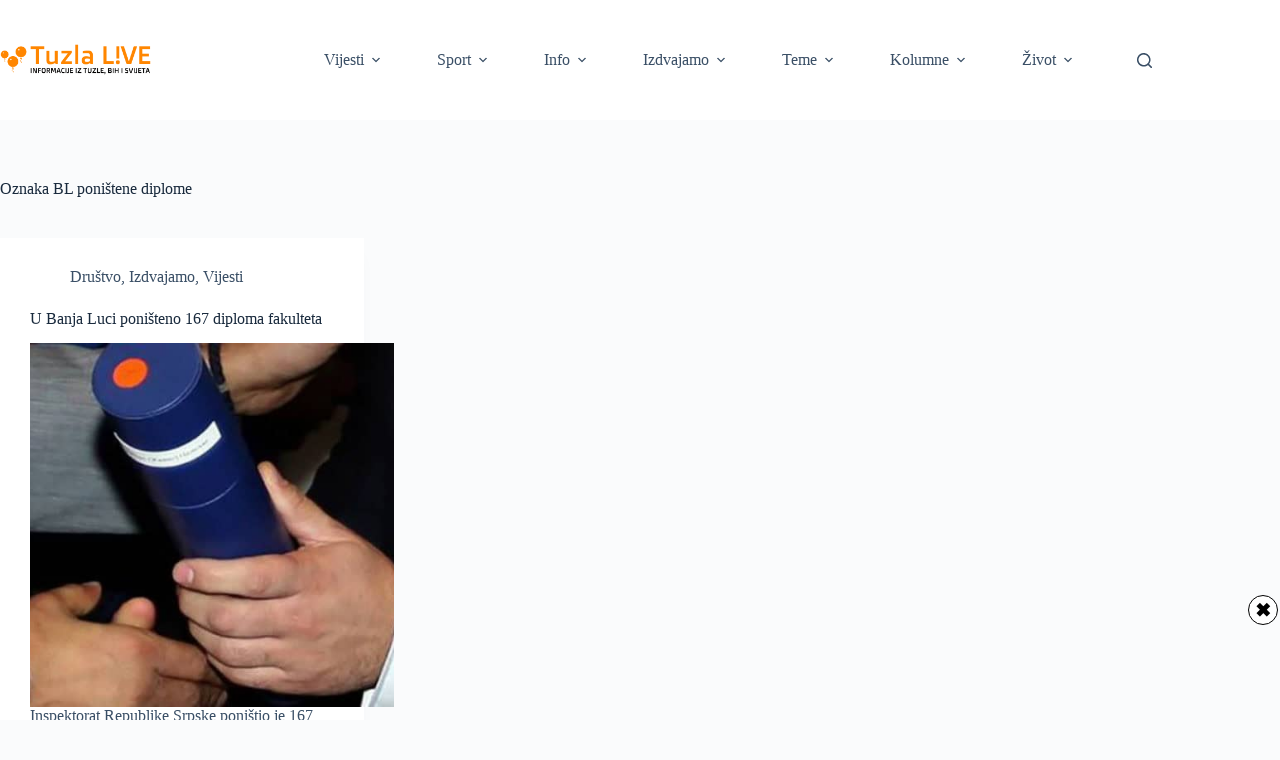

--- FILE ---
content_type: text/html; charset=UTF-8
request_url: https://tuzlalive.ba/tema/bl-ponistene-diplome/
body_size: 18607
content:
<!doctype html>
<html lang="bs-BA" prefix="og: https://ogp.me/ns#">
<head>
	
	<meta charset="UTF-8">
	<meta name="viewport" content="width=device-width, initial-scale=1, maximum-scale=5, viewport-fit=cover">
	<link rel="profile" href="https://gmpg.org/xfn/11">

	
<!-- Search Engine Optimization by Rank Math - https://rankmath.com/ -->
<title>BL poništene diplome Archives - Tuzla L!VE</title>
<meta name="robots" content="index, follow, max-snippet:-1, max-video-preview:-1, max-image-preview:large"/>
<link rel="canonical" href="https://tuzlalive.ba/tema/bl-ponistene-diplome/" />
<meta property="og:locale" content="bs_BA" />
<meta property="og:type" content="article" />
<meta property="og:title" content="BL poništene diplome Archives - Tuzla L!VE" />
<meta property="og:url" content="https://tuzlalive.ba/tema/bl-ponistene-diplome/" />
<meta name="twitter:card" content="summary_large_image" />
<meta name="twitter:title" content="BL poništene diplome Archives - Tuzla L!VE" />
<meta name="twitter:label1" content="Članci" />
<meta name="twitter:data1" content="1" />
<script type="application/ld+json" class="rank-math-schema">{"@context":"https://schema.org","@graph":[{"@type":"Organization","@id":"https://tuzlalive.ba/#organization","name":"Tuzla L!VE"},{"@type":"WebSite","@id":"https://tuzlalive.ba/#website","url":"https://tuzlalive.ba","publisher":{"@id":"https://tuzlalive.ba/#organization"},"inLanguage":"bs-BA"},{"@type":"BreadcrumbList","@id":"https://tuzlalive.ba/tema/bl-ponistene-diplome/#breadcrumb","itemListElement":[{"@type":"ListItem","position":"1","item":{"@id":"https://tuzlalive.ba","name":"Home"}},{"@type":"ListItem","position":"2","item":{"@id":"https://tuzlalive.ba/tema/bl-ponistene-diplome/","name":"BL poni\u0161tene diplome"}}]},{"@type":"CollectionPage","@id":"https://tuzlalive.ba/tema/bl-ponistene-diplome/#webpage","url":"https://tuzlalive.ba/tema/bl-ponistene-diplome/","name":"BL poni\u0161tene diplome Archives - Tuzla L!VE","isPartOf":{"@id":"https://tuzlalive.ba/#website"},"inLanguage":"bs-BA","breadcrumb":{"@id":"https://tuzlalive.ba/tema/bl-ponistene-diplome/#breadcrumb"}}]}</script>
<!-- /Rank Math WordPress SEO plugin -->


<link rel="alternate" type="application/rss+xml" title="Tuzla L!VE &raquo; novosti" href="https://tuzlalive.ba/feed/" />
<link rel="alternate" type="application/rss+xml" title="Tuzla L!VE &raquo;  novosti o komentarima" href="https://tuzlalive.ba/comments/feed/" />
<link rel="alternate" type="application/rss+xml" title="Tuzla L!VE &raquo; BL poništene diplome  novosti o oznaci" href="https://tuzlalive.ba/tema/bl-ponistene-diplome/feed/" />
<style id='wp-img-auto-sizes-contain-inline-css'>
img:is([sizes=auto i],[sizes^="auto," i]){contain-intrinsic-size:3000px 1500px}
/*# sourceURL=wp-img-auto-sizes-contain-inline-css */
</style>
<link data-minify="1" rel='stylesheet' id='blocksy-dynamic-global-css' href='https://tuzlalive.ba/wp-content/cache/min/1/wp-content/uploads/blocksy/css/global.css?ver=1769518040' media='all' />
<link data-minify="1" rel='stylesheet' id='facebook-like-box-custom-css' href='https://tuzlalive.ba/wp-content/cache/min/1/wp-content/plugins/facebook-likebox/assets/admin/layout/css/facebook-like-box-custom.css?ver=1769518040' media='all' />
<link data-minify="1" rel='stylesheet' id='facebook-likebox-bootstrap.css-css' href='https://tuzlalive.ba/wp-content/cache/min/1/wp-content/plugins/facebook-likebox/assets/global/plugins/custom/css/custom.css?ver=1769518040' media='all' />
<link data-minify="1" rel='stylesheet' id='facebook-likebox-simple-line-icons.css-css' href='https://tuzlalive.ba/wp-content/cache/min/1/wp-content/plugins/facebook-likebox/assets/global/plugins/icons/icons.css?ver=1769518040' media='all' />
<link data-minify="1" rel='stylesheet' id='facebook-likebox-components.css-css' href='https://tuzlalive.ba/wp-content/cache/min/1/wp-content/plugins/facebook-likebox/assets/global/css/components.css?ver=1769518040' media='all' />
<link data-minify="1" rel='stylesheet' id='facebook-likebox-toastr.min.css-css' href='https://tuzlalive.ba/wp-content/cache/min/1/wp-content/plugins/facebook-likebox/assets/global/plugins/toastr/toastr.css?ver=1769518040' media='all' />
<link data-minify="1" rel='stylesheet' id='facebook-likebox-custom.css-css' href='https://tuzlalive.ba/wp-content/cache/min/1/wp-content/plugins/facebook-likebox/assets/admin/layout/css/tech-banker-custom.css?ver=1769518041' media='all' />
<link data-minify="1" rel='stylesheet' id='facebook-likebox-animation-effects.css-css' href='https://tuzlalive.ba/wp-content/cache/min/1/wp-content/plugins/facebook-likebox/assets/admin/layout/css/fbl-animation-effects.css?ver=1769518041' media='all' />
<link data-minify="1" rel='stylesheet' id='dashicons-css' href='https://tuzlalive.ba/wp-content/cache/min/1/wp-includes/css/dashicons.min.css?ver=1769518041' media='all' />
<link data-minify="1" rel='stylesheet' id='post-views-counter-frontend-css' href='https://tuzlalive.ba/wp-content/cache/min/1/wp-content/plugins/post-views-counter/css/frontend.css?ver=1769518041' media='all' />
<link rel='stylesheet' id='wp-block-library-css' href='https://tuzlalive.ba/wp-includes/css/dist/block-library/style.min.css?ver=6.9' media='all' />
<style id='safe-svg-svg-icon-style-inline-css'>
.safe-svg-cover{text-align:center}.safe-svg-cover .safe-svg-inside{display:inline-block;max-width:100%}.safe-svg-cover svg{fill:currentColor;height:100%;max-height:100%;max-width:100%;width:100%}

/*# sourceURL=https://tuzlalive.ba/wp-content/plugins/safe-svg/dist/safe-svg-block-frontend.css */
</style>
<style id='global-styles-inline-css'>
:root{--wp--preset--aspect-ratio--square: 1;--wp--preset--aspect-ratio--4-3: 4/3;--wp--preset--aspect-ratio--3-4: 3/4;--wp--preset--aspect-ratio--3-2: 3/2;--wp--preset--aspect-ratio--2-3: 2/3;--wp--preset--aspect-ratio--16-9: 16/9;--wp--preset--aspect-ratio--9-16: 9/16;--wp--preset--color--black: #000000;--wp--preset--color--cyan-bluish-gray: #abb8c3;--wp--preset--color--white: #ffffff;--wp--preset--color--pale-pink: #f78da7;--wp--preset--color--vivid-red: #cf2e2e;--wp--preset--color--luminous-vivid-orange: #ff6900;--wp--preset--color--luminous-vivid-amber: #fcb900;--wp--preset--color--light-green-cyan: #7bdcb5;--wp--preset--color--vivid-green-cyan: #00d084;--wp--preset--color--pale-cyan-blue: #8ed1fc;--wp--preset--color--vivid-cyan-blue: #0693e3;--wp--preset--color--vivid-purple: #9b51e0;--wp--preset--color--palette-color-1: var(--theme-palette-color-1, #2872fa);--wp--preset--color--palette-color-2: var(--theme-palette-color-2, #1559ed);--wp--preset--color--palette-color-3: var(--theme-palette-color-3, #3A4F66);--wp--preset--color--palette-color-4: var(--theme-palette-color-4, #192a3d);--wp--preset--color--palette-color-5: var(--theme-palette-color-5, #e1e8ed);--wp--preset--color--palette-color-6: var(--theme-palette-color-6, #f2f5f7);--wp--preset--color--palette-color-7: var(--theme-palette-color-7, #FAFBFC);--wp--preset--color--palette-color-8: var(--theme-palette-color-8, #ffffff);--wp--preset--gradient--vivid-cyan-blue-to-vivid-purple: linear-gradient(135deg,rgb(6,147,227) 0%,rgb(155,81,224) 100%);--wp--preset--gradient--light-green-cyan-to-vivid-green-cyan: linear-gradient(135deg,rgb(122,220,180) 0%,rgb(0,208,130) 100%);--wp--preset--gradient--luminous-vivid-amber-to-luminous-vivid-orange: linear-gradient(135deg,rgb(252,185,0) 0%,rgb(255,105,0) 100%);--wp--preset--gradient--luminous-vivid-orange-to-vivid-red: linear-gradient(135deg,rgb(255,105,0) 0%,rgb(207,46,46) 100%);--wp--preset--gradient--very-light-gray-to-cyan-bluish-gray: linear-gradient(135deg,rgb(238,238,238) 0%,rgb(169,184,195) 100%);--wp--preset--gradient--cool-to-warm-spectrum: linear-gradient(135deg,rgb(74,234,220) 0%,rgb(151,120,209) 20%,rgb(207,42,186) 40%,rgb(238,44,130) 60%,rgb(251,105,98) 80%,rgb(254,248,76) 100%);--wp--preset--gradient--blush-light-purple: linear-gradient(135deg,rgb(255,206,236) 0%,rgb(152,150,240) 100%);--wp--preset--gradient--blush-bordeaux: linear-gradient(135deg,rgb(254,205,165) 0%,rgb(254,45,45) 50%,rgb(107,0,62) 100%);--wp--preset--gradient--luminous-dusk: linear-gradient(135deg,rgb(255,203,112) 0%,rgb(199,81,192) 50%,rgb(65,88,208) 100%);--wp--preset--gradient--pale-ocean: linear-gradient(135deg,rgb(255,245,203) 0%,rgb(182,227,212) 50%,rgb(51,167,181) 100%);--wp--preset--gradient--electric-grass: linear-gradient(135deg,rgb(202,248,128) 0%,rgb(113,206,126) 100%);--wp--preset--gradient--midnight: linear-gradient(135deg,rgb(2,3,129) 0%,rgb(40,116,252) 100%);--wp--preset--gradient--juicy-peach: linear-gradient(to right, #ffecd2 0%, #fcb69f 100%);--wp--preset--gradient--young-passion: linear-gradient(to right, #ff8177 0%, #ff867a 0%, #ff8c7f 21%, #f99185 52%, #cf556c 78%, #b12a5b 100%);--wp--preset--gradient--true-sunset: linear-gradient(to right, #fa709a 0%, #fee140 100%);--wp--preset--gradient--morpheus-den: linear-gradient(to top, #30cfd0 0%, #330867 100%);--wp--preset--gradient--plum-plate: linear-gradient(135deg, #667eea 0%, #764ba2 100%);--wp--preset--gradient--aqua-splash: linear-gradient(15deg, #13547a 0%, #80d0c7 100%);--wp--preset--gradient--love-kiss: linear-gradient(to top, #ff0844 0%, #ffb199 100%);--wp--preset--gradient--new-retrowave: linear-gradient(to top, #3b41c5 0%, #a981bb 49%, #ffc8a9 100%);--wp--preset--gradient--plum-bath: linear-gradient(to top, #cc208e 0%, #6713d2 100%);--wp--preset--gradient--high-flight: linear-gradient(to right, #0acffe 0%, #495aff 100%);--wp--preset--gradient--teen-party: linear-gradient(-225deg, #FF057C 0%, #8D0B93 50%, #321575 100%);--wp--preset--gradient--fabled-sunset: linear-gradient(-225deg, #231557 0%, #44107A 29%, #FF1361 67%, #FFF800 100%);--wp--preset--gradient--arielle-smile: radial-gradient(circle 248px at center, #16d9e3 0%, #30c7ec 47%, #46aef7 100%);--wp--preset--gradient--itmeo-branding: linear-gradient(180deg, #2af598 0%, #009efd 100%);--wp--preset--gradient--deep-blue: linear-gradient(to right, #6a11cb 0%, #2575fc 100%);--wp--preset--gradient--strong-bliss: linear-gradient(to right, #f78ca0 0%, #f9748f 19%, #fd868c 60%, #fe9a8b 100%);--wp--preset--gradient--sweet-period: linear-gradient(to top, #3f51b1 0%, #5a55ae 13%, #7b5fac 25%, #8f6aae 38%, #a86aa4 50%, #cc6b8e 62%, #f18271 75%, #f3a469 87%, #f7c978 100%);--wp--preset--gradient--purple-division: linear-gradient(to top, #7028e4 0%, #e5b2ca 100%);--wp--preset--gradient--cold-evening: linear-gradient(to top, #0c3483 0%, #a2b6df 100%, #6b8cce 100%, #a2b6df 100%);--wp--preset--gradient--mountain-rock: linear-gradient(to right, #868f96 0%, #596164 100%);--wp--preset--gradient--desert-hump: linear-gradient(to top, #c79081 0%, #dfa579 100%);--wp--preset--gradient--ethernal-constance: linear-gradient(to top, #09203f 0%, #537895 100%);--wp--preset--gradient--happy-memories: linear-gradient(-60deg, #ff5858 0%, #f09819 100%);--wp--preset--gradient--grown-early: linear-gradient(to top, #0ba360 0%, #3cba92 100%);--wp--preset--gradient--morning-salad: linear-gradient(-225deg, #B7F8DB 0%, #50A7C2 100%);--wp--preset--gradient--night-call: linear-gradient(-225deg, #AC32E4 0%, #7918F2 48%, #4801FF 100%);--wp--preset--gradient--mind-crawl: linear-gradient(-225deg, #473B7B 0%, #3584A7 51%, #30D2BE 100%);--wp--preset--gradient--angel-care: linear-gradient(-225deg, #FFE29F 0%, #FFA99F 48%, #FF719A 100%);--wp--preset--gradient--juicy-cake: linear-gradient(to top, #e14fad 0%, #f9d423 100%);--wp--preset--gradient--rich-metal: linear-gradient(to right, #d7d2cc 0%, #304352 100%);--wp--preset--gradient--mole-hall: linear-gradient(-20deg, #616161 0%, #9bc5c3 100%);--wp--preset--gradient--cloudy-knoxville: linear-gradient(120deg, #fdfbfb 0%, #ebedee 100%);--wp--preset--gradient--soft-grass: linear-gradient(to top, #c1dfc4 0%, #deecdd 100%);--wp--preset--gradient--saint-petersburg: linear-gradient(135deg, #f5f7fa 0%, #c3cfe2 100%);--wp--preset--gradient--everlasting-sky: linear-gradient(135deg, #fdfcfb 0%, #e2d1c3 100%);--wp--preset--gradient--kind-steel: linear-gradient(-20deg, #e9defa 0%, #fbfcdb 100%);--wp--preset--gradient--over-sun: linear-gradient(60deg, #abecd6 0%, #fbed96 100%);--wp--preset--gradient--premium-white: linear-gradient(to top, #d5d4d0 0%, #d5d4d0 1%, #eeeeec 31%, #efeeec 75%, #e9e9e7 100%);--wp--preset--gradient--clean-mirror: linear-gradient(45deg, #93a5cf 0%, #e4efe9 100%);--wp--preset--gradient--wild-apple: linear-gradient(to top, #d299c2 0%, #fef9d7 100%);--wp--preset--gradient--snow-again: linear-gradient(to top, #e6e9f0 0%, #eef1f5 100%);--wp--preset--gradient--confident-cloud: linear-gradient(to top, #dad4ec 0%, #dad4ec 1%, #f3e7e9 100%);--wp--preset--gradient--glass-water: linear-gradient(to top, #dfe9f3 0%, white 100%);--wp--preset--gradient--perfect-white: linear-gradient(-225deg, #E3FDF5 0%, #FFE6FA 100%);--wp--preset--font-size--small: 13px;--wp--preset--font-size--medium: 20px;--wp--preset--font-size--large: clamp(22px, 1.375rem + ((1vw - 3.2px) * 0.625), 30px);--wp--preset--font-size--x-large: clamp(30px, 1.875rem + ((1vw - 3.2px) * 1.563), 50px);--wp--preset--font-size--xx-large: clamp(45px, 2.813rem + ((1vw - 3.2px) * 2.734), 80px);--wp--preset--spacing--20: 0.44rem;--wp--preset--spacing--30: 0.67rem;--wp--preset--spacing--40: 1rem;--wp--preset--spacing--50: 1.5rem;--wp--preset--spacing--60: 2.25rem;--wp--preset--spacing--70: 3.38rem;--wp--preset--spacing--80: 5.06rem;--wp--preset--shadow--natural: 6px 6px 9px rgba(0, 0, 0, 0.2);--wp--preset--shadow--deep: 12px 12px 50px rgba(0, 0, 0, 0.4);--wp--preset--shadow--sharp: 6px 6px 0px rgba(0, 0, 0, 0.2);--wp--preset--shadow--outlined: 6px 6px 0px -3px rgb(255, 255, 255), 6px 6px rgb(0, 0, 0);--wp--preset--shadow--crisp: 6px 6px 0px rgb(0, 0, 0);}:root { --wp--style--global--content-size: var(--theme-block-max-width);--wp--style--global--wide-size: var(--theme-block-wide-max-width); }:where(body) { margin: 0; }.wp-site-blocks > .alignleft { float: left; margin-right: 2em; }.wp-site-blocks > .alignright { float: right; margin-left: 2em; }.wp-site-blocks > .aligncenter { justify-content: center; margin-left: auto; margin-right: auto; }:where(.wp-site-blocks) > * { margin-block-start: var(--theme-content-spacing); margin-block-end: 0; }:where(.wp-site-blocks) > :first-child { margin-block-start: 0; }:where(.wp-site-blocks) > :last-child { margin-block-end: 0; }:root { --wp--style--block-gap: var(--theme-content-spacing); }:root :where(.is-layout-flow) > :first-child{margin-block-start: 0;}:root :where(.is-layout-flow) > :last-child{margin-block-end: 0;}:root :where(.is-layout-flow) > *{margin-block-start: var(--theme-content-spacing);margin-block-end: 0;}:root :where(.is-layout-constrained) > :first-child{margin-block-start: 0;}:root :where(.is-layout-constrained) > :last-child{margin-block-end: 0;}:root :where(.is-layout-constrained) > *{margin-block-start: var(--theme-content-spacing);margin-block-end: 0;}:root :where(.is-layout-flex){gap: var(--theme-content-spacing);}:root :where(.is-layout-grid){gap: var(--theme-content-spacing);}.is-layout-flow > .alignleft{float: left;margin-inline-start: 0;margin-inline-end: 2em;}.is-layout-flow > .alignright{float: right;margin-inline-start: 2em;margin-inline-end: 0;}.is-layout-flow > .aligncenter{margin-left: auto !important;margin-right: auto !important;}.is-layout-constrained > .alignleft{float: left;margin-inline-start: 0;margin-inline-end: 2em;}.is-layout-constrained > .alignright{float: right;margin-inline-start: 2em;margin-inline-end: 0;}.is-layout-constrained > .aligncenter{margin-left: auto !important;margin-right: auto !important;}.is-layout-constrained > :where(:not(.alignleft):not(.alignright):not(.alignfull)){max-width: var(--wp--style--global--content-size);margin-left: auto !important;margin-right: auto !important;}.is-layout-constrained > .alignwide{max-width: var(--wp--style--global--wide-size);}body .is-layout-flex{display: flex;}.is-layout-flex{flex-wrap: wrap;align-items: center;}.is-layout-flex > :is(*, div){margin: 0;}body .is-layout-grid{display: grid;}.is-layout-grid > :is(*, div){margin: 0;}body{padding-top: 0px;padding-right: 0px;padding-bottom: 0px;padding-left: 0px;}:root :where(.wp-element-button, .wp-block-button__link){font-style: inherit;font-weight: inherit;letter-spacing: inherit;text-transform: inherit;}.has-black-color{color: var(--wp--preset--color--black) !important;}.has-cyan-bluish-gray-color{color: var(--wp--preset--color--cyan-bluish-gray) !important;}.has-white-color{color: var(--wp--preset--color--white) !important;}.has-pale-pink-color{color: var(--wp--preset--color--pale-pink) !important;}.has-vivid-red-color{color: var(--wp--preset--color--vivid-red) !important;}.has-luminous-vivid-orange-color{color: var(--wp--preset--color--luminous-vivid-orange) !important;}.has-luminous-vivid-amber-color{color: var(--wp--preset--color--luminous-vivid-amber) !important;}.has-light-green-cyan-color{color: var(--wp--preset--color--light-green-cyan) !important;}.has-vivid-green-cyan-color{color: var(--wp--preset--color--vivid-green-cyan) !important;}.has-pale-cyan-blue-color{color: var(--wp--preset--color--pale-cyan-blue) !important;}.has-vivid-cyan-blue-color{color: var(--wp--preset--color--vivid-cyan-blue) !important;}.has-vivid-purple-color{color: var(--wp--preset--color--vivid-purple) !important;}.has-palette-color-1-color{color: var(--wp--preset--color--palette-color-1) !important;}.has-palette-color-2-color{color: var(--wp--preset--color--palette-color-2) !important;}.has-palette-color-3-color{color: var(--wp--preset--color--palette-color-3) !important;}.has-palette-color-4-color{color: var(--wp--preset--color--palette-color-4) !important;}.has-palette-color-5-color{color: var(--wp--preset--color--palette-color-5) !important;}.has-palette-color-6-color{color: var(--wp--preset--color--palette-color-6) !important;}.has-palette-color-7-color{color: var(--wp--preset--color--palette-color-7) !important;}.has-palette-color-8-color{color: var(--wp--preset--color--palette-color-8) !important;}.has-black-background-color{background-color: var(--wp--preset--color--black) !important;}.has-cyan-bluish-gray-background-color{background-color: var(--wp--preset--color--cyan-bluish-gray) !important;}.has-white-background-color{background-color: var(--wp--preset--color--white) !important;}.has-pale-pink-background-color{background-color: var(--wp--preset--color--pale-pink) !important;}.has-vivid-red-background-color{background-color: var(--wp--preset--color--vivid-red) !important;}.has-luminous-vivid-orange-background-color{background-color: var(--wp--preset--color--luminous-vivid-orange) !important;}.has-luminous-vivid-amber-background-color{background-color: var(--wp--preset--color--luminous-vivid-amber) !important;}.has-light-green-cyan-background-color{background-color: var(--wp--preset--color--light-green-cyan) !important;}.has-vivid-green-cyan-background-color{background-color: var(--wp--preset--color--vivid-green-cyan) !important;}.has-pale-cyan-blue-background-color{background-color: var(--wp--preset--color--pale-cyan-blue) !important;}.has-vivid-cyan-blue-background-color{background-color: var(--wp--preset--color--vivid-cyan-blue) !important;}.has-vivid-purple-background-color{background-color: var(--wp--preset--color--vivid-purple) !important;}.has-palette-color-1-background-color{background-color: var(--wp--preset--color--palette-color-1) !important;}.has-palette-color-2-background-color{background-color: var(--wp--preset--color--palette-color-2) !important;}.has-palette-color-3-background-color{background-color: var(--wp--preset--color--palette-color-3) !important;}.has-palette-color-4-background-color{background-color: var(--wp--preset--color--palette-color-4) !important;}.has-palette-color-5-background-color{background-color: var(--wp--preset--color--palette-color-5) !important;}.has-palette-color-6-background-color{background-color: var(--wp--preset--color--palette-color-6) !important;}.has-palette-color-7-background-color{background-color: var(--wp--preset--color--palette-color-7) !important;}.has-palette-color-8-background-color{background-color: var(--wp--preset--color--palette-color-8) !important;}.has-black-border-color{border-color: var(--wp--preset--color--black) !important;}.has-cyan-bluish-gray-border-color{border-color: var(--wp--preset--color--cyan-bluish-gray) !important;}.has-white-border-color{border-color: var(--wp--preset--color--white) !important;}.has-pale-pink-border-color{border-color: var(--wp--preset--color--pale-pink) !important;}.has-vivid-red-border-color{border-color: var(--wp--preset--color--vivid-red) !important;}.has-luminous-vivid-orange-border-color{border-color: var(--wp--preset--color--luminous-vivid-orange) !important;}.has-luminous-vivid-amber-border-color{border-color: var(--wp--preset--color--luminous-vivid-amber) !important;}.has-light-green-cyan-border-color{border-color: var(--wp--preset--color--light-green-cyan) !important;}.has-vivid-green-cyan-border-color{border-color: var(--wp--preset--color--vivid-green-cyan) !important;}.has-pale-cyan-blue-border-color{border-color: var(--wp--preset--color--pale-cyan-blue) !important;}.has-vivid-cyan-blue-border-color{border-color: var(--wp--preset--color--vivid-cyan-blue) !important;}.has-vivid-purple-border-color{border-color: var(--wp--preset--color--vivid-purple) !important;}.has-palette-color-1-border-color{border-color: var(--wp--preset--color--palette-color-1) !important;}.has-palette-color-2-border-color{border-color: var(--wp--preset--color--palette-color-2) !important;}.has-palette-color-3-border-color{border-color: var(--wp--preset--color--palette-color-3) !important;}.has-palette-color-4-border-color{border-color: var(--wp--preset--color--palette-color-4) !important;}.has-palette-color-5-border-color{border-color: var(--wp--preset--color--palette-color-5) !important;}.has-palette-color-6-border-color{border-color: var(--wp--preset--color--palette-color-6) !important;}.has-palette-color-7-border-color{border-color: var(--wp--preset--color--palette-color-7) !important;}.has-palette-color-8-border-color{border-color: var(--wp--preset--color--palette-color-8) !important;}.has-vivid-cyan-blue-to-vivid-purple-gradient-background{background: var(--wp--preset--gradient--vivid-cyan-blue-to-vivid-purple) !important;}.has-light-green-cyan-to-vivid-green-cyan-gradient-background{background: var(--wp--preset--gradient--light-green-cyan-to-vivid-green-cyan) !important;}.has-luminous-vivid-amber-to-luminous-vivid-orange-gradient-background{background: var(--wp--preset--gradient--luminous-vivid-amber-to-luminous-vivid-orange) !important;}.has-luminous-vivid-orange-to-vivid-red-gradient-background{background: var(--wp--preset--gradient--luminous-vivid-orange-to-vivid-red) !important;}.has-very-light-gray-to-cyan-bluish-gray-gradient-background{background: var(--wp--preset--gradient--very-light-gray-to-cyan-bluish-gray) !important;}.has-cool-to-warm-spectrum-gradient-background{background: var(--wp--preset--gradient--cool-to-warm-spectrum) !important;}.has-blush-light-purple-gradient-background{background: var(--wp--preset--gradient--blush-light-purple) !important;}.has-blush-bordeaux-gradient-background{background: var(--wp--preset--gradient--blush-bordeaux) !important;}.has-luminous-dusk-gradient-background{background: var(--wp--preset--gradient--luminous-dusk) !important;}.has-pale-ocean-gradient-background{background: var(--wp--preset--gradient--pale-ocean) !important;}.has-electric-grass-gradient-background{background: var(--wp--preset--gradient--electric-grass) !important;}.has-midnight-gradient-background{background: var(--wp--preset--gradient--midnight) !important;}.has-juicy-peach-gradient-background{background: var(--wp--preset--gradient--juicy-peach) !important;}.has-young-passion-gradient-background{background: var(--wp--preset--gradient--young-passion) !important;}.has-true-sunset-gradient-background{background: var(--wp--preset--gradient--true-sunset) !important;}.has-morpheus-den-gradient-background{background: var(--wp--preset--gradient--morpheus-den) !important;}.has-plum-plate-gradient-background{background: var(--wp--preset--gradient--plum-plate) !important;}.has-aqua-splash-gradient-background{background: var(--wp--preset--gradient--aqua-splash) !important;}.has-love-kiss-gradient-background{background: var(--wp--preset--gradient--love-kiss) !important;}.has-new-retrowave-gradient-background{background: var(--wp--preset--gradient--new-retrowave) !important;}.has-plum-bath-gradient-background{background: var(--wp--preset--gradient--plum-bath) !important;}.has-high-flight-gradient-background{background: var(--wp--preset--gradient--high-flight) !important;}.has-teen-party-gradient-background{background: var(--wp--preset--gradient--teen-party) !important;}.has-fabled-sunset-gradient-background{background: var(--wp--preset--gradient--fabled-sunset) !important;}.has-arielle-smile-gradient-background{background: var(--wp--preset--gradient--arielle-smile) !important;}.has-itmeo-branding-gradient-background{background: var(--wp--preset--gradient--itmeo-branding) !important;}.has-deep-blue-gradient-background{background: var(--wp--preset--gradient--deep-blue) !important;}.has-strong-bliss-gradient-background{background: var(--wp--preset--gradient--strong-bliss) !important;}.has-sweet-period-gradient-background{background: var(--wp--preset--gradient--sweet-period) !important;}.has-purple-division-gradient-background{background: var(--wp--preset--gradient--purple-division) !important;}.has-cold-evening-gradient-background{background: var(--wp--preset--gradient--cold-evening) !important;}.has-mountain-rock-gradient-background{background: var(--wp--preset--gradient--mountain-rock) !important;}.has-desert-hump-gradient-background{background: var(--wp--preset--gradient--desert-hump) !important;}.has-ethernal-constance-gradient-background{background: var(--wp--preset--gradient--ethernal-constance) !important;}.has-happy-memories-gradient-background{background: var(--wp--preset--gradient--happy-memories) !important;}.has-grown-early-gradient-background{background: var(--wp--preset--gradient--grown-early) !important;}.has-morning-salad-gradient-background{background: var(--wp--preset--gradient--morning-salad) !important;}.has-night-call-gradient-background{background: var(--wp--preset--gradient--night-call) !important;}.has-mind-crawl-gradient-background{background: var(--wp--preset--gradient--mind-crawl) !important;}.has-angel-care-gradient-background{background: var(--wp--preset--gradient--angel-care) !important;}.has-juicy-cake-gradient-background{background: var(--wp--preset--gradient--juicy-cake) !important;}.has-rich-metal-gradient-background{background: var(--wp--preset--gradient--rich-metal) !important;}.has-mole-hall-gradient-background{background: var(--wp--preset--gradient--mole-hall) !important;}.has-cloudy-knoxville-gradient-background{background: var(--wp--preset--gradient--cloudy-knoxville) !important;}.has-soft-grass-gradient-background{background: var(--wp--preset--gradient--soft-grass) !important;}.has-saint-petersburg-gradient-background{background: var(--wp--preset--gradient--saint-petersburg) !important;}.has-everlasting-sky-gradient-background{background: var(--wp--preset--gradient--everlasting-sky) !important;}.has-kind-steel-gradient-background{background: var(--wp--preset--gradient--kind-steel) !important;}.has-over-sun-gradient-background{background: var(--wp--preset--gradient--over-sun) !important;}.has-premium-white-gradient-background{background: var(--wp--preset--gradient--premium-white) !important;}.has-clean-mirror-gradient-background{background: var(--wp--preset--gradient--clean-mirror) !important;}.has-wild-apple-gradient-background{background: var(--wp--preset--gradient--wild-apple) !important;}.has-snow-again-gradient-background{background: var(--wp--preset--gradient--snow-again) !important;}.has-confident-cloud-gradient-background{background: var(--wp--preset--gradient--confident-cloud) !important;}.has-glass-water-gradient-background{background: var(--wp--preset--gradient--glass-water) !important;}.has-perfect-white-gradient-background{background: var(--wp--preset--gradient--perfect-white) !important;}.has-small-font-size{font-size: var(--wp--preset--font-size--small) !important;}.has-medium-font-size{font-size: var(--wp--preset--font-size--medium) !important;}.has-large-font-size{font-size: var(--wp--preset--font-size--large) !important;}.has-x-large-font-size{font-size: var(--wp--preset--font-size--x-large) !important;}.has-xx-large-font-size{font-size: var(--wp--preset--font-size--xx-large) !important;}
:root :where(.wp-block-pullquote){font-size: clamp(0.984em, 0.984rem + ((1vw - 0.2em) * 0.645), 1.5em);line-height: 1.6;}
/*# sourceURL=global-styles-inline-css */
</style>
<link rel='stylesheet' id='foobox-free-min-css' href='https://tuzlalive.ba/wp-content/plugins/foobox-image-lightbox/free/css/foobox.free.min.css?ver=2.7.35' media='all' />
<style id='wpxpo-global-style-inline-css'>
:root { --preset-color1: rgba(59,218,191,1) --preset-color2: rgba(200,149,149,1) --preset-color3: #B83B5E --preset-color4: #B83B5E --preset-color5: rgba(228,219,219,1) --preset-color6: #F38181 --preset-color7: #FF2E63 --preset-color8: #EEEEEE --preset-color9: #F9ED69 }
/*# sourceURL=wpxpo-global-style-inline-css */
</style>
<style id='ultp-preset-colors-style-inline-css'>
:root { --postx_preset_Base_1_color: #f4f4ff; --postx_preset_Base_2_color: #dddff8; --postx_preset_Base_3_color: #B4B4D6; --postx_preset_Primary_color: #3323f0; --postx_preset_Secondary_color: #4a5fff; --postx_preset_Tertiary_color: #FFFFFF; --postx_preset_Contrast_3_color: #545472; --postx_preset_Contrast_2_color: #262657; --postx_preset_Contrast_1_color: #10102e; --postx_preset_Over_Primary_color: #ffffff;  }
/*# sourceURL=ultp-preset-colors-style-inline-css */
</style>
<style id='ultp-preset-gradient-style-inline-css'>
:root { --postx_preset_Primary_to_Secondary_to_Right_gradient: linear-gradient(90deg, var(--postx_preset_Primary_color) 0%, var(--postx_preset_Secondary_color) 100%); --postx_preset_Primary_to_Secondary_to_Bottom_gradient: linear-gradient(180deg, var(--postx_preset_Primary_color) 0%, var(--postx_preset_Secondary_color) 100%); --postx_preset_Secondary_to_Primary_to_Right_gradient: linear-gradient(90deg, var(--postx_preset_Secondary_color) 0%, var(--postx_preset_Primary_color) 100%); --postx_preset_Secondary_to_Primary_to_Bottom_gradient: linear-gradient(180deg, var(--postx_preset_Secondary_color) 0%, var(--postx_preset_Primary_color) 100%); --postx_preset_Cold_Evening_gradient: linear-gradient(0deg, rgb(12, 52, 131) 0%, rgb(162, 182, 223) 100%, rgb(107, 140, 206) 100%, rgb(162, 182, 223) 100%); --postx_preset_Purple_Division_gradient: linear-gradient(0deg, rgb(112, 40, 228) 0%, rgb(229, 178, 202) 100%); --postx_preset_Over_Sun_gradient: linear-gradient(60deg, rgb(171, 236, 214) 0%, rgb(251, 237, 150) 100%); --postx_preset_Morning_Salad_gradient: linear-gradient(-255deg, rgb(183, 248, 219) 0%, rgb(80, 167, 194) 100%); --postx_preset_Fabled_Sunset_gradient: linear-gradient(-270deg, rgb(35, 21, 87) 0%, rgb(68, 16, 122) 29%, rgb(255, 19, 97) 67%, rgb(255, 248, 0) 100%);  }
/*# sourceURL=ultp-preset-gradient-style-inline-css */
</style>
<style id='ultp-preset-typo-style-inline-css'>
@import url('https://fonts.googleapis.com/css?family=Roboto:100,100i,300,300i,400,400i,500,500i,700,700i,900,900i'); :root { --postx_preset_Heading_typo_font_family: Roboto; --postx_preset_Heading_typo_font_family_type: sans-serif; --postx_preset_Heading_typo_font_weight: 600; --postx_preset_Heading_typo_text_transform: capitalize; --postx_preset_Body_and_Others_typo_font_family: Roboto; --postx_preset_Body_and_Others_typo_font_family_type: sans-serif; --postx_preset_Body_and_Others_typo_font_weight: 400; --postx_preset_Body_and_Others_typo_text_transform: lowercase; --postx_preset_body_typo_font_size_lg: 16px; --postx_preset_paragraph_1_typo_font_size_lg: 12px; --postx_preset_paragraph_2_typo_font_size_lg: 12px; --postx_preset_paragraph_3_typo_font_size_lg: 12px; --postx_preset_heading_h1_typo_font_size_lg: 42px; --postx_preset_heading_h2_typo_font_size_lg: 36px; --postx_preset_heading_h3_typo_font_size_lg: 30px; --postx_preset_heading_h4_typo_font_size_lg: 24px; --postx_preset_heading_h5_typo_font_size_lg: 20px; --postx_preset_heading_h6_typo_font_size_lg: 16px; }
/*# sourceURL=ultp-preset-typo-style-inline-css */
</style>
<link data-minify="1" rel='stylesheet' id='ct-main-styles-css' href='https://tuzlalive.ba/wp-content/cache/min/1/wp-content/themes/blocksy/static/bundle/main.min.css?ver=1769518041' media='all' />
<link rel='stylesheet' id='ct-page-title-styles-css' href='https://tuzlalive.ba/wp-content/themes/blocksy/static/bundle/page-title.min.css?ver=2.1.23' media='all' />
<link rel='stylesheet' id='ct-cf-7-styles-css' href='https://tuzlalive.ba/wp-content/themes/blocksy/static/bundle/cf-7.min.css?ver=2.1.23' media='all' />
<link data-minify="1" rel='stylesheet' id='my-calendar-lists-css' href='https://tuzlalive.ba/wp-content/cache/min/1/wp-content/plugins/my-calendar/css/list-presets.css?ver=1769518041' media='all' />
<link data-minify="1" rel='stylesheet' id='my-calendar-reset-css' href='https://tuzlalive.ba/wp-content/cache/min/1/wp-content/plugins/my-calendar/css/reset.css?ver=1769518041' media='all' />
<link data-minify="1" rel='stylesheet' id='my-calendar-style-css' href='https://tuzlalive.ba/wp-content/cache/min/1/wp-content/plugins/my-calendar/styles/twentyeighteen.css?ver=1769518041' media='all' />
<style id='my-calendar-style-inline-css'>

/* Styles by My Calendar - Joe Dolson https://www.joedolson.com/ */

.my-calendar-modal .event-title svg { background-color: #ffffcc; padding: 3px; }
.mc-main .mc_general .event-title, .mc-main .mc_general .event-title a { background: #ffffcc !important; color: #000000 !important; }
.mc-main .mc_general .event-title button { background: #ffffcc !important; color: #000000 !important; }
.mc-main .mc_general .event-title a:hover, .mc-main .mc_general .event-title a:focus { background: #ffffff !important;}
.mc-main .mc_general .event-title button:hover, .mc-main .mc_general .event-title button:focus { background: #ffffff !important;}
.mc-main, .mc-event, .my-calendar-modal, .my-calendar-modal-overlay, .mc-event-list {--primary-dark: #313233; --primary-light: #fff; --secondary-light: #fff; --secondary-dark: #000; --highlight-dark: #666; --highlight-light: #efefef; --close-button: #b32d2e; --search-highlight-bg: #f5e6ab; --navbar-background: transparent; --nav-button-bg: #fff; --nav-button-color: #313233; --nav-button-border: #313233; --nav-input-border: #313233; --nav-input-background: #fff; --nav-input-color: #313233; --grid-cell-border: #0000001f; --grid-header-border: #313233; --grid-header-color: #313233; --grid-weekend-color: #313233; --grid-header-bg: transparent; --grid-weekend-bg: transparent; --grid-cell-background: transparent; --current-day-border: #313233; --current-day-color: #313233; --current-day-bg: transparent; --date-has-events-bg: #313233; --date-has-events-color: #f6f7f7; --calendar-heading: clamp( 1.125rem, 24px, 2.5rem ); --event-title: clamp( 1.25rem, 24px, 2.5rem ); --grid-date: 16px; --grid-date-heading: clamp( .75rem, 16px, 1.5rem ); --modal-title: 1.5rem; --navigation-controls: clamp( .75rem, 16px, 1.5rem ); --card-heading: 1.125rem; --list-date: 1.25rem; --author-card: clamp( .75rem, 14px, 1.5rem); --single-event-title: clamp( 1.25rem, 24px, 2.5rem ); --mini-time-text: clamp( .75rem, 14px 1.25rem ); --list-event-date: 1.25rem; --list-event-title: 1.2rem; --grid-max-width: 1260px; --list-preset-border-color: #000000; --list-preset-stripe-background: rgba( 0,0,0,.04 ); --list-preset-date-badge-background: #000; --list-preset-date-badge-color: #fff; --list-preset-background: transparent; --category-mc_general: #ffffcc; }
/*# sourceURL=my-calendar-style-inline-css */
</style>
<style id='rocket-lazyload-inline-css'>
.rll-youtube-player{position:relative;padding-bottom:56.23%;height:0;overflow:hidden;max-width:100%;}.rll-youtube-player:focus-within{outline: 2px solid currentColor;outline-offset: 5px;}.rll-youtube-player iframe{position:absolute;top:0;left:0;width:100%;height:100%;z-index:100;background:0 0}.rll-youtube-player img{bottom:0;display:block;left:0;margin:auto;max-width:100%;width:100%;position:absolute;right:0;top:0;border:none;height:auto;-webkit-transition:.4s all;-moz-transition:.4s all;transition:.4s all}.rll-youtube-player img:hover{-webkit-filter:brightness(75%)}.rll-youtube-player .play{height:100%;width:100%;left:0;top:0;position:absolute;background:url(https://tuzlalive.ba/wp-content/plugins/wp-rocket/assets/img/youtube.png) no-repeat center;background-color: transparent !important;cursor:pointer;border:none;}.wp-embed-responsive .wp-has-aspect-ratio .rll-youtube-player{position:absolute;padding-bottom:0;width:100%;height:100%;top:0;bottom:0;left:0;right:0}
/*# sourceURL=rocket-lazyload-inline-css */
</style>
<script src="https://tuzlalive.ba/wp-includes/js/jquery/jquery.min.js?ver=3.7.1" id="jquery-core-js" data-rocket-defer defer></script>





<script id="foobox-free-min-js-before">
/* Run FooBox FREE (v2.7.35) */
var FOOBOX = window.FOOBOX = {
	ready: true,
	disableOthers: false,
	o: {wordpress: { enabled: true }, countMessage:'image %index of %total', captions: { dataTitle: ["captionTitle","title"], dataDesc: ["captionDesc","description"] }, rel: '', excludes:'.fbx-link,.nofoobox,.nolightbox,a[href*="pinterest.com/pin/create/button/"]', affiliate : { enabled: false }},
	selectors: [
		".gallery", ".wp-block-gallery", ".wp-caption", ".wp-block-image", "a:has(img[class*=wp-image-])", ".post a:has(img[class*=wp-image-])", ".foobox"
	],
	pre: function( $ ){
		// Custom JavaScript (Pre)
		
	},
	post: function( $ ){
		// Custom JavaScript (Post)
		
		// Custom Captions Code
		
	},
	custom: function( $ ){
		// Custom Extra JS
		
	}
};
//# sourceURL=foobox-free-min-js-before
</script>

<link rel="https://api.w.org/" href="https://tuzlalive.ba/wp-json/" /><link rel="alternate" title="JSON" type="application/json" href="https://tuzlalive.ba/wp-json/wp/v2/tags/72354" /><link rel="EditURI" type="application/rsd+xml" title="RSD" href="https://tuzlalive.ba/xmlrpc.php?rsd" />
<meta name="generator" content="WordPress 6.9" />
<script data-ad-client="ca-pub-8822437236832825" async src="https://pagead2.googlesyndication.com/pagead/js/adsbygoogle.js"></script>	
	
	<style>
		.we-flake{
			color: FFFFFF !important;
		}
	</style>
	
	
	
	
	
	
	







     



<noscript><link rel='stylesheet' href='https://tuzlalive.ba/wp-content/themes/blocksy/static/bundle/no-scripts.min.css' type='text/css'></noscript>
		<style id="wp-custom-css">
			.ultp-category-grid a {
    display: none;
}

.ultp-block-title a {
    text-transform: none !important;
}		</style>
		<noscript><style id="rocket-lazyload-nojs-css">.rll-youtube-player, [data-lazy-src]{display:none !important;}</style></noscript>	<meta name="generator" content="WP Rocket 3.20.3" data-wpr-features="wpr_defer_js wpr_minify_concatenate_js wpr_lazyload_images wpr_lazyload_iframes wpr_minify_css wpr_preload_links wpr_desktop" /></head>


<body class="archive tag tag-bl-ponistene-diplome tag-72354 wp-custom-logo wp-embed-responsive wp-theme-blocksy postx-page" data-link="type-2" data-prefix="categories" data-header="type-1" data-footer="type-1">

<a class="skip-link screen-reader-text" href="#main">Skip to content</a><div data-rocket-location-hash="6ca16749434ffeb6798230cf77b3e4ff" class="ct-drawer-canvas" data-location="start">
		<div data-rocket-location-hash="7ec9b3270311cfa0a9f27c628e40bff0" id="search-modal" class="ct-panel" data-behaviour="modal" role="dialog" aria-label="Search modal" inert>
			<div data-rocket-location-hash="79dc0a17d75ed337f37e2b08b92b5134" class="ct-panel-actions">
				<button class="ct-toggle-close" data-type="type-1" aria-label="Close search modal">
					<svg class="ct-icon" width="12" height="12" viewBox="0 0 15 15"><path d="M1 15a1 1 0 01-.71-.29 1 1 0 010-1.41l5.8-5.8-5.8-5.8A1 1 0 011.7.29l5.8 5.8 5.8-5.8a1 1 0 011.41 1.41l-5.8 5.8 5.8 5.8a1 1 0 01-1.41 1.41l-5.8-5.8-5.8 5.8A1 1 0 011 15z"/></svg>				</button>
			</div>

			<div data-rocket-location-hash="67e172f11be28e150e9d6c11b878e72e" class="ct-panel-content">
				

<form role="search" method="get" class="ct-search-form"  action="https://tuzlalive.ba/" aria-haspopup="listbox" data-live-results="thumbs">

	<input 
		type="search" class="modal-field"		placeholder="Search"
		value=""
		name="s"
		autocomplete="off"
		title="Search for..."
		aria-label="Search for..."
			>

	<div class="ct-search-form-controls">
		
		<button type="submit" class="wp-element-button" data-button="icon" aria-label="Search button">
			<svg class="ct-icon ct-search-button-content" aria-hidden="true" width="15" height="15" viewBox="0 0 15 15"><path d="M14.8,13.7L12,11c0.9-1.2,1.5-2.6,1.5-4.2c0-3.7-3-6.8-6.8-6.8S0,3,0,6.8s3,6.8,6.8,6.8c1.6,0,3.1-0.6,4.2-1.5l2.8,2.8c0.1,0.1,0.3,0.2,0.5,0.2s0.4-0.1,0.5-0.2C15.1,14.5,15.1,14,14.8,13.7z M1.5,6.8c0-2.9,2.4-5.2,5.2-5.2S12,3.9,12,6.8S9.6,12,6.8,12S1.5,9.6,1.5,6.8z"/></svg>
			<span class="ct-ajax-loader">
				<svg viewBox="0 0 24 24">
					<circle cx="12" cy="12" r="10" opacity="0.2" fill="none" stroke="currentColor" stroke-miterlimit="10" stroke-width="2"/>

					<path d="m12,2c5.52,0,10,4.48,10,10" fill="none" stroke="currentColor" stroke-linecap="round" stroke-miterlimit="10" stroke-width="2">
						<animateTransform
							attributeName="transform"
							attributeType="XML"
							type="rotate"
							dur="0.6s"
							from="0 12 12"
							to="360 12 12"
							repeatCount="indefinite"
						/>
					</path>
				</svg>
			</span>
		</button>

		
					<input type="hidden" name="ct_post_type" value="post:page">
		
		

		<input type="hidden" value="156f828e5d" class="ct-live-results-nonce">	</div>

			<div class="screen-reader-text" aria-live="polite" role="status">
			No results		</div>
	
</form>


			</div>
		</div>

		<div data-rocket-location-hash="93ecadc62b11e97ff55b8710bfc364ef" id="offcanvas" class="ct-panel ct-header" data-behaviour="right-side" role="dialog" aria-label="Offcanvas modal" inert=""><div data-rocket-location-hash="577abc5bcfc4732bfded65932d6f2184" class="ct-panel-inner">
		<div class="ct-panel-actions">
			
			<button class="ct-toggle-close" data-type="type-1" aria-label="Close drawer">
				<svg class="ct-icon" width="12" height="12" viewBox="0 0 15 15"><path d="M1 15a1 1 0 01-.71-.29 1 1 0 010-1.41l5.8-5.8-5.8-5.8A1 1 0 011.7.29l5.8 5.8 5.8-5.8a1 1 0 011.41 1.41l-5.8 5.8 5.8 5.8a1 1 0 01-1.41 1.41l-5.8-5.8-5.8 5.8A1 1 0 011 15z"/></svg>
			</button>
		</div>
		<div class="ct-panel-content" data-device="desktop"><div class="ct-panel-content-inner"></div></div><div class="ct-panel-content" data-device="mobile"><div class="ct-panel-content-inner">
<nav
	class="mobile-menu menu-container has-submenu"
	data-id="mobile-menu" data-interaction="click" data-toggle-type="type-1" data-submenu-dots="yes"	aria-label="Glavni meni">

	<ul id="menu-glavni-meni-1" class=""><li class="menu-item menu-item-type-taxonomy menu-item-object-category menu-item-has-children menu-item-987531"><span class="ct-sub-menu-parent"><a href="https://tuzlalive.ba/rubrika/vijesti/" class="ct-menu-link">Vijesti</a><button class="ct-toggle-dropdown-mobile" aria-label="Expand dropdown menu" aria-haspopup="true" aria-expanded="false"><svg class="ct-icon toggle-icon-1" width="15" height="15" viewBox="0 0 15 15" aria-hidden="true"><path d="M3.9,5.1l3.6,3.6l3.6-3.6l1.4,0.7l-5,5l-5-5L3.9,5.1z"/></svg></button></span>
<ul class="sub-menu">
	<li class="menu-item menu-item-type-taxonomy menu-item-object-category menu-item-987532"><a href="https://tuzlalive.ba/rubrika/vijesti/crna-hronika/" class="ct-menu-link">Crna hronika</a></li>
	<li class="menu-item menu-item-type-taxonomy menu-item-object-category menu-item-987533"><a href="https://tuzlalive.ba/rubrika/vijesti/drustvo/" class="ct-menu-link">Društvo</a></li>
	<li class="menu-item menu-item-type-taxonomy menu-item-object-category menu-item-987534"><a href="https://tuzlalive.ba/rubrika/vijesti/ekologija/" class="ct-menu-link">Ekologija</a></li>
	<li class="menu-item menu-item-type-taxonomy menu-item-object-category menu-item-987535"><a href="https://tuzlalive.ba/rubrika/vijesti/ekonomija/" class="ct-menu-link">Ekonomija</a></li>
	<li class="menu-item menu-item-type-taxonomy menu-item-object-category menu-item-987536"><a href="https://tuzlalive.ba/rubrika/vijesti/kanton-vijesti-2/" class="ct-menu-link">Kanton</a></li>
	<li class="menu-item menu-item-type-taxonomy menu-item-object-category menu-item-987537"><a href="https://tuzlalive.ba/rubrika/vijesti/kultura/" class="ct-menu-link">Kultura</a></li>
	<li class="menu-item menu-item-type-taxonomy menu-item-object-category menu-item-987538"><a href="https://tuzlalive.ba/rubrika/vijesti/obrazovanje/" class="ct-menu-link">Obrazovanje</a></li>
	<li class="menu-item menu-item-type-taxonomy menu-item-object-category menu-item-987539"><a href="https://tuzlalive.ba/rubrika/vijesti/opcine-vijesti-2/" class="ct-menu-link">Općine i gradovi</a></li>
	<li class="menu-item menu-item-type-taxonomy menu-item-object-category menu-item-987540"><a href="https://tuzlalive.ba/rubrika/vijesti/politika/" class="ct-menu-link">Politika</a></li>
	<li class="menu-item menu-item-type-taxonomy menu-item-object-category menu-item-987541"><a href="https://tuzlalive.ba/rubrika/vijesti/regija-vijesti-2/" class="ct-menu-link">Regija/Svijet</a></li>
	<li class="menu-item menu-item-type-taxonomy menu-item-object-category menu-item-987542"><a href="https://tuzlalive.ba/rubrika/vijesti/in-memoriam/" class="ct-menu-link">Žalimo za njima</a></li>
	<li class="menu-item menu-item-type-taxonomy menu-item-object-category menu-item-987543"><a href="https://tuzlalive.ba/rubrika/vijesti/zanimljivosti/" class="ct-menu-link">Zanimljivosti</a></li>
	<li class="menu-item menu-item-type-taxonomy menu-item-object-category menu-item-987544"><a href="https://tuzlalive.ba/rubrika/vijesti/zdravlje/" class="ct-menu-link">Zdravlje</a></li>
	<li class="menu-item menu-item-type-taxonomy menu-item-object-category menu-item-987548"><a href="https://tuzlalive.ba/rubrika/vijesti/in-memoriam/" class="ct-menu-link">Žalimo za njima</a></li>
</ul>
</li>
<li class="menu-item menu-item-type-taxonomy menu-item-object-category menu-item-has-children menu-item-987270"><span class="ct-sub-menu-parent"><a href="https://tuzlalive.ba/rubrika/sport/" class="ct-menu-link">Sport</a><button class="ct-toggle-dropdown-mobile" aria-label="Expand dropdown menu" aria-haspopup="true" aria-expanded="false"><svg class="ct-icon toggle-icon-1" width="15" height="15" viewBox="0 0 15 15" aria-hidden="true"><path d="M3.9,5.1l3.6,3.6l3.6-3.6l1.4,0.7l-5,5l-5-5L3.9,5.1z"/></svg></button></span>
<ul class="sub-menu">
	<li class="menu-item menu-item-type-taxonomy menu-item-object-category menu-item-987271"><a href="https://tuzlalive.ba/rubrika/sport/fudbal/" class="ct-menu-link">Fudbal</a></li>
	<li class="menu-item menu-item-type-taxonomy menu-item-object-category menu-item-987272"><a href="https://tuzlalive.ba/rubrika/sport/kosarka/" class="ct-menu-link">Košarka</a></li>
	<li class="menu-item menu-item-type-taxonomy menu-item-object-category menu-item-987273"><a href="https://tuzlalive.ba/rubrika/sport/odbojka/" class="ct-menu-link">Odbojka</a></li>
	<li class="menu-item menu-item-type-taxonomy menu-item-object-category menu-item-987274"><a href="https://tuzlalive.ba/rubrika/sport/ostali-sportovi/" class="ct-menu-link">Ostali sportovi</a></li>
	<li class="menu-item menu-item-type-taxonomy menu-item-object-category menu-item-987275"><a href="https://tuzlalive.ba/rubrika/sport/reprezentacije-sport/" class="ct-menu-link">Reprezentacije</a></li>
	<li class="menu-item menu-item-type-taxonomy menu-item-object-category menu-item-987276"><a href="https://tuzlalive.ba/rubrika/sport/rukomet/" class="ct-menu-link">Rukomet</a></li>
	<li class="menu-item menu-item-type-taxonomy menu-item-object-category menu-item-987277"><a href="https://tuzlalive.ba/rubrika/sport/tenis/" class="ct-menu-link">Tenis</a></li>
</ul>
</li>
<li class="menu-item menu-item-type-taxonomy menu-item-object-category menu-item-has-children menu-item-987279"><span class="ct-sub-menu-parent"><a href="https://tuzlalive.ba/rubrika/info/" class="ct-menu-link">Info</a><button class="ct-toggle-dropdown-mobile" aria-label="Expand dropdown menu" aria-haspopup="true" aria-expanded="false"><svg class="ct-icon toggle-icon-1" width="15" height="15" viewBox="0 0 15 15" aria-hidden="true"><path d="M3.9,5.1l3.6,3.6l3.6-3.6l1.4,0.7l-5,5l-5-5L3.9,5.1z"/></svg></button></span>
<ul class="sub-menu">
	<li class="menu-item menu-item-type-taxonomy menu-item-object-category menu-item-987280"><a href="https://tuzlalive.ba/rubrika/info/dogadaji/" class="ct-menu-link">Događaji</a></li>
</ul>
</li>
<li class="menu-item menu-item-type-taxonomy menu-item-object-category menu-item-has-children menu-item-987281"><span class="ct-sub-menu-parent"><a href="https://tuzlalive.ba/rubrika/izdvajamo/" class="ct-menu-link">Izdvajamo</a><button class="ct-toggle-dropdown-mobile" aria-label="Expand dropdown menu" aria-haspopup="true" aria-expanded="false"><svg class="ct-icon toggle-icon-1" width="15" height="15" viewBox="0 0 15 15" aria-hidden="true"><path d="M3.9,5.1l3.6,3.6l3.6-3.6l1.4,0.7l-5,5l-5-5L3.9,5.1z"/></svg></button></span>
<ul class="sub-menu">
	<li class="menu-item menu-item-type-taxonomy menu-item-object-category menu-item-987282"><a href="https://tuzlalive.ba/rubrika/izdvajamo/foto-dana/" class="ct-menu-link">Foto dana</a></li>
</ul>
</li>
<li class="menu-item menu-item-type-taxonomy menu-item-object-category menu-item-has-children menu-item-987283"><span class="ct-sub-menu-parent"><a href="https://tuzlalive.ba/rubrika/teme/" class="ct-menu-link">Teme</a><button class="ct-toggle-dropdown-mobile" aria-label="Expand dropdown menu" aria-haspopup="true" aria-expanded="false"><svg class="ct-icon toggle-icon-1" width="15" height="15" viewBox="0 0 15 15" aria-hidden="true"><path d="M3.9,5.1l3.6,3.6l3.6-3.6l1.4,0.7l-5,5l-5-5L3.9,5.1z"/></svg></button></span>
<ul class="sub-menu">
	<li class="menu-item menu-item-type-taxonomy menu-item-object-category menu-item-987284"><a href="https://tuzlalive.ba/rubrika/teme/foto-zurnal/" class="ct-menu-link">Foto-žurnal</a></li>
	<li class="menu-item menu-item-type-taxonomy menu-item-object-category menu-item-987285"><a href="https://tuzlalive.ba/rubrika/teme/retrovizor/" class="ct-menu-link">Retrovizor</a></li>
	<li class="menu-item menu-item-type-taxonomy menu-item-object-category menu-item-987286"><a href="https://tuzlalive.ba/rubrika/teme/vasa-pisma/" class="ct-menu-link">Vaša pisma</a></li>
	<li class="menu-item menu-item-type-taxonomy menu-item-object-category menu-item-987287"><a href="https://tuzlalive.ba/rubrika/teme/video/" class="ct-menu-link">Video</a></li>
	<li class="menu-item menu-item-type-taxonomy menu-item-object-category menu-item-987288"><a href="https://tuzlalive.ba/rubrika/teme/vremeplov-teme/" class="ct-menu-link">Vremeplov</a></li>
</ul>
</li>
<li class="menu-item menu-item-type-taxonomy menu-item-object-category menu-item-has-children menu-item-987529"><span class="ct-sub-menu-parent"><a href="https://tuzlalive.ba/rubrika/kolumne/" class="ct-menu-link">Kolumne</a><button class="ct-toggle-dropdown-mobile" aria-label="Expand dropdown menu" aria-haspopup="true" aria-expanded="false"><svg class="ct-icon toggle-icon-1" width="15" height="15" viewBox="0 0 15 15" aria-hidden="true"><path d="M3.9,5.1l3.6,3.6l3.6-3.6l1.4,0.7l-5,5l-5-5L3.9,5.1z"/></svg></button></span>
<ul class="sub-menu">
	<li class="menu-item menu-item-type-taxonomy menu-item-object-category menu-item-987530"><a href="https://tuzlalive.ba/rubrika/kolumne/intervjui-teme/" class="ct-menu-link">Intervjui</a></li>
</ul>
</li>
<li class="menu-item menu-item-type-taxonomy menu-item-object-category menu-item-has-children menu-item-987545"><span class="ct-sub-menu-parent"><a href="https://tuzlalive.ba/rubrika/vijesti/zivot/" class="ct-menu-link">Život</a><button class="ct-toggle-dropdown-mobile" aria-label="Expand dropdown menu" aria-haspopup="true" aria-expanded="false"><svg class="ct-icon toggle-icon-1" width="15" height="15" viewBox="0 0 15 15" aria-hidden="true"><path d="M3.9,5.1l3.6,3.6l3.6-3.6l1.4,0.7l-5,5l-5-5L3.9,5.1z"/></svg></button></span>
<ul class="sub-menu">
	<li class="menu-item menu-item-type-taxonomy menu-item-object-category menu-item-987546"><a href="https://tuzlalive.ba/rubrika/vijesti/zivot/recepti/" class="ct-menu-link">Recepti</a></li>
	<li class="menu-item menu-item-type-taxonomy menu-item-object-category menu-item-987547"><a href="https://tuzlalive.ba/rubrika/vijesti/zivot/vicevi/" class="ct-menu-link">Vicevi</a></li>
</ul>
</li>
</ul></nav>

</div></div></div></div></div>
<div data-rocket-location-hash="0594767f2ec65a30cc7f8091d1afd4d6" id="main-container">
	<header data-rocket-location-hash="6bf58e6b846c24d0205e63843aaf6abc" id="header" class="ct-header" data-id="type-1" itemscope="" itemtype="https://schema.org/WPHeader"><div data-rocket-location-hash="fbe49d01eda3f81e44c6907cbd22b923" data-device="desktop"><div data-row="middle" data-column-set="2"><div class="ct-container"><div data-column="start" data-placements="1"><div data-items="primary">
<div	class="site-branding"
	data-id="logo"		itemscope="itemscope" itemtype="https://schema.org/Organization">

			<a href="https://tuzlalive.ba/" class="site-logo-container" rel="home" itemprop="url" ><img width="544" height="180" src="data:image/svg+xml,%3Csvg%20xmlns='http://www.w3.org/2000/svg'%20viewBox='0%200%20544%20180'%3E%3C/svg%3E" class="default-logo" alt="Tuzla L!VE" decoding="async" fetchpriority="high" data-lazy-srcset="https://tuzlalive.ba/wp-content/uploads/2020/11/tuzlalive_main_logo_544x180.png 544w, https://tuzlalive.ba/wp-content/uploads/2020/11/tuzlalive_main_logo_544x180-300x99.png 300w" data-lazy-sizes="(max-width: 544px) 100vw, 544px" data-lazy-src="https://tuzlalive.ba/wp-content/uploads/2020/11/tuzlalive_main_logo_544x180.png" /><noscript><img width="544" height="180" src="https://tuzlalive.ba/wp-content/uploads/2020/11/tuzlalive_main_logo_544x180.png" class="default-logo" alt="Tuzla L!VE" decoding="async" fetchpriority="high" srcset="https://tuzlalive.ba/wp-content/uploads/2020/11/tuzlalive_main_logo_544x180.png 544w, https://tuzlalive.ba/wp-content/uploads/2020/11/tuzlalive_main_logo_544x180-300x99.png 300w" sizes="(max-width: 544px) 100vw, 544px" /></noscript></a>	
	</div>

</div></div><div data-column="end" data-placements="1"><div data-items="primary">
<nav
	id="header-menu-1"
	class="header-menu-1 menu-container"
	data-id="menu" data-interaction="hover"	data-menu="type-1"
	data-dropdown="type-1:simple"		data-responsive="no"	itemscope="" itemtype="https://schema.org/SiteNavigationElement"	aria-label="Glavni meni">

	<ul id="menu-glavni-meni" class="menu"><li id="menu-item-987531" class="menu-item menu-item-type-taxonomy menu-item-object-category menu-item-has-children menu-item-987531 animated-submenu-block"><a href="https://tuzlalive.ba/rubrika/vijesti/" class="ct-menu-link">Vijesti<span class="ct-toggle-dropdown-desktop"><svg class="ct-icon" width="8" height="8" viewBox="0 0 15 15" aria-hidden="true"><path d="M2.1,3.2l5.4,5.4l5.4-5.4L15,4.3l-7.5,7.5L0,4.3L2.1,3.2z"/></svg></span></a><button class="ct-toggle-dropdown-desktop-ghost" aria-label="Expand dropdown menu" aria-haspopup="true" aria-expanded="false"></button>
<ul class="sub-menu">
	<li id="menu-item-987532" class="menu-item menu-item-type-taxonomy menu-item-object-category menu-item-987532"><a href="https://tuzlalive.ba/rubrika/vijesti/crna-hronika/" class="ct-menu-link">Crna hronika</a></li>
	<li id="menu-item-987533" class="menu-item menu-item-type-taxonomy menu-item-object-category menu-item-987533"><a href="https://tuzlalive.ba/rubrika/vijesti/drustvo/" class="ct-menu-link">Društvo</a></li>
	<li id="menu-item-987534" class="menu-item menu-item-type-taxonomy menu-item-object-category menu-item-987534"><a href="https://tuzlalive.ba/rubrika/vijesti/ekologija/" class="ct-menu-link">Ekologija</a></li>
	<li id="menu-item-987535" class="menu-item menu-item-type-taxonomy menu-item-object-category menu-item-987535"><a href="https://tuzlalive.ba/rubrika/vijesti/ekonomija/" class="ct-menu-link">Ekonomija</a></li>
	<li id="menu-item-987536" class="menu-item menu-item-type-taxonomy menu-item-object-category menu-item-987536"><a href="https://tuzlalive.ba/rubrika/vijesti/kanton-vijesti-2/" class="ct-menu-link">Kanton</a></li>
	<li id="menu-item-987537" class="menu-item menu-item-type-taxonomy menu-item-object-category menu-item-987537"><a href="https://tuzlalive.ba/rubrika/vijesti/kultura/" class="ct-menu-link">Kultura</a></li>
	<li id="menu-item-987538" class="menu-item menu-item-type-taxonomy menu-item-object-category menu-item-987538"><a href="https://tuzlalive.ba/rubrika/vijesti/obrazovanje/" class="ct-menu-link">Obrazovanje</a></li>
	<li id="menu-item-987539" class="menu-item menu-item-type-taxonomy menu-item-object-category menu-item-987539"><a href="https://tuzlalive.ba/rubrika/vijesti/opcine-vijesti-2/" class="ct-menu-link">Općine i gradovi</a></li>
	<li id="menu-item-987540" class="menu-item menu-item-type-taxonomy menu-item-object-category menu-item-987540"><a href="https://tuzlalive.ba/rubrika/vijesti/politika/" class="ct-menu-link">Politika</a></li>
	<li id="menu-item-987541" class="menu-item menu-item-type-taxonomy menu-item-object-category menu-item-987541"><a href="https://tuzlalive.ba/rubrika/vijesti/regija-vijesti-2/" class="ct-menu-link">Regija/Svijet</a></li>
	<li id="menu-item-987542" class="menu-item menu-item-type-taxonomy menu-item-object-category menu-item-987542"><a href="https://tuzlalive.ba/rubrika/vijesti/in-memoriam/" class="ct-menu-link">Žalimo za njima</a></li>
	<li id="menu-item-987543" class="menu-item menu-item-type-taxonomy menu-item-object-category menu-item-987543"><a href="https://tuzlalive.ba/rubrika/vijesti/zanimljivosti/" class="ct-menu-link">Zanimljivosti</a></li>
	<li id="menu-item-987544" class="menu-item menu-item-type-taxonomy menu-item-object-category menu-item-987544"><a href="https://tuzlalive.ba/rubrika/vijesti/zdravlje/" class="ct-menu-link">Zdravlje</a></li>
	<li id="menu-item-987548" class="menu-item menu-item-type-taxonomy menu-item-object-category menu-item-987548"><a href="https://tuzlalive.ba/rubrika/vijesti/in-memoriam/" class="ct-menu-link">Žalimo za njima</a></li>
</ul>
</li>
<li id="menu-item-987270" class="menu-item menu-item-type-taxonomy menu-item-object-category menu-item-has-children menu-item-987270 animated-submenu-block"><a href="https://tuzlalive.ba/rubrika/sport/" class="ct-menu-link">Sport<span class="ct-toggle-dropdown-desktop"><svg class="ct-icon" width="8" height="8" viewBox="0 0 15 15" aria-hidden="true"><path d="M2.1,3.2l5.4,5.4l5.4-5.4L15,4.3l-7.5,7.5L0,4.3L2.1,3.2z"/></svg></span></a><button class="ct-toggle-dropdown-desktop-ghost" aria-label="Expand dropdown menu" aria-haspopup="true" aria-expanded="false"></button>
<ul class="sub-menu">
	<li id="menu-item-987271" class="menu-item menu-item-type-taxonomy menu-item-object-category menu-item-987271"><a href="https://tuzlalive.ba/rubrika/sport/fudbal/" class="ct-menu-link">Fudbal</a></li>
	<li id="menu-item-987272" class="menu-item menu-item-type-taxonomy menu-item-object-category menu-item-987272"><a href="https://tuzlalive.ba/rubrika/sport/kosarka/" class="ct-menu-link">Košarka</a></li>
	<li id="menu-item-987273" class="menu-item menu-item-type-taxonomy menu-item-object-category menu-item-987273"><a href="https://tuzlalive.ba/rubrika/sport/odbojka/" class="ct-menu-link">Odbojka</a></li>
	<li id="menu-item-987274" class="menu-item menu-item-type-taxonomy menu-item-object-category menu-item-987274"><a href="https://tuzlalive.ba/rubrika/sport/ostali-sportovi/" class="ct-menu-link">Ostali sportovi</a></li>
	<li id="menu-item-987275" class="menu-item menu-item-type-taxonomy menu-item-object-category menu-item-987275"><a href="https://tuzlalive.ba/rubrika/sport/reprezentacije-sport/" class="ct-menu-link">Reprezentacije</a></li>
	<li id="menu-item-987276" class="menu-item menu-item-type-taxonomy menu-item-object-category menu-item-987276"><a href="https://tuzlalive.ba/rubrika/sport/rukomet/" class="ct-menu-link">Rukomet</a></li>
	<li id="menu-item-987277" class="menu-item menu-item-type-taxonomy menu-item-object-category menu-item-987277"><a href="https://tuzlalive.ba/rubrika/sport/tenis/" class="ct-menu-link">Tenis</a></li>
</ul>
</li>
<li id="menu-item-987279" class="menu-item menu-item-type-taxonomy menu-item-object-category menu-item-has-children menu-item-987279 animated-submenu-block"><a href="https://tuzlalive.ba/rubrika/info/" class="ct-menu-link">Info<span class="ct-toggle-dropdown-desktop"><svg class="ct-icon" width="8" height="8" viewBox="0 0 15 15" aria-hidden="true"><path d="M2.1,3.2l5.4,5.4l5.4-5.4L15,4.3l-7.5,7.5L0,4.3L2.1,3.2z"/></svg></span></a><button class="ct-toggle-dropdown-desktop-ghost" aria-label="Expand dropdown menu" aria-haspopup="true" aria-expanded="false"></button>
<ul class="sub-menu">
	<li id="menu-item-987280" class="menu-item menu-item-type-taxonomy menu-item-object-category menu-item-987280"><a href="https://tuzlalive.ba/rubrika/info/dogadaji/" class="ct-menu-link">Događaji</a></li>
</ul>
</li>
<li id="menu-item-987281" class="menu-item menu-item-type-taxonomy menu-item-object-category menu-item-has-children menu-item-987281 animated-submenu-block"><a href="https://tuzlalive.ba/rubrika/izdvajamo/" class="ct-menu-link">Izdvajamo<span class="ct-toggle-dropdown-desktop"><svg class="ct-icon" width="8" height="8" viewBox="0 0 15 15" aria-hidden="true"><path d="M2.1,3.2l5.4,5.4l5.4-5.4L15,4.3l-7.5,7.5L0,4.3L2.1,3.2z"/></svg></span></a><button class="ct-toggle-dropdown-desktop-ghost" aria-label="Expand dropdown menu" aria-haspopup="true" aria-expanded="false"></button>
<ul class="sub-menu">
	<li id="menu-item-987282" class="menu-item menu-item-type-taxonomy menu-item-object-category menu-item-987282"><a href="https://tuzlalive.ba/rubrika/izdvajamo/foto-dana/" class="ct-menu-link">Foto dana</a></li>
</ul>
</li>
<li id="menu-item-987283" class="menu-item menu-item-type-taxonomy menu-item-object-category menu-item-has-children menu-item-987283 animated-submenu-block"><a href="https://tuzlalive.ba/rubrika/teme/" class="ct-menu-link">Teme<span class="ct-toggle-dropdown-desktop"><svg class="ct-icon" width="8" height="8" viewBox="0 0 15 15" aria-hidden="true"><path d="M2.1,3.2l5.4,5.4l5.4-5.4L15,4.3l-7.5,7.5L0,4.3L2.1,3.2z"/></svg></span></a><button class="ct-toggle-dropdown-desktop-ghost" aria-label="Expand dropdown menu" aria-haspopup="true" aria-expanded="false"></button>
<ul class="sub-menu">
	<li id="menu-item-987284" class="menu-item menu-item-type-taxonomy menu-item-object-category menu-item-987284"><a href="https://tuzlalive.ba/rubrika/teme/foto-zurnal/" class="ct-menu-link">Foto-žurnal</a></li>
	<li id="menu-item-987285" class="menu-item menu-item-type-taxonomy menu-item-object-category menu-item-987285"><a href="https://tuzlalive.ba/rubrika/teme/retrovizor/" class="ct-menu-link">Retrovizor</a></li>
	<li id="menu-item-987286" class="menu-item menu-item-type-taxonomy menu-item-object-category menu-item-987286"><a href="https://tuzlalive.ba/rubrika/teme/vasa-pisma/" class="ct-menu-link">Vaša pisma</a></li>
	<li id="menu-item-987287" class="menu-item menu-item-type-taxonomy menu-item-object-category menu-item-987287"><a href="https://tuzlalive.ba/rubrika/teme/video/" class="ct-menu-link">Video</a></li>
	<li id="menu-item-987288" class="menu-item menu-item-type-taxonomy menu-item-object-category menu-item-987288"><a href="https://tuzlalive.ba/rubrika/teme/vremeplov-teme/" class="ct-menu-link">Vremeplov</a></li>
</ul>
</li>
<li id="menu-item-987529" class="menu-item menu-item-type-taxonomy menu-item-object-category menu-item-has-children menu-item-987529 animated-submenu-block"><a href="https://tuzlalive.ba/rubrika/kolumne/" class="ct-menu-link">Kolumne<span class="ct-toggle-dropdown-desktop"><svg class="ct-icon" width="8" height="8" viewBox="0 0 15 15" aria-hidden="true"><path d="M2.1,3.2l5.4,5.4l5.4-5.4L15,4.3l-7.5,7.5L0,4.3L2.1,3.2z"/></svg></span></a><button class="ct-toggle-dropdown-desktop-ghost" aria-label="Expand dropdown menu" aria-haspopup="true" aria-expanded="false"></button>
<ul class="sub-menu">
	<li id="menu-item-987530" class="menu-item menu-item-type-taxonomy menu-item-object-category menu-item-987530"><a href="https://tuzlalive.ba/rubrika/kolumne/intervjui-teme/" class="ct-menu-link">Intervjui</a></li>
</ul>
</li>
<li id="menu-item-987545" class="menu-item menu-item-type-taxonomy menu-item-object-category menu-item-has-children menu-item-987545 animated-submenu-block"><a href="https://tuzlalive.ba/rubrika/vijesti/zivot/" class="ct-menu-link">Život<span class="ct-toggle-dropdown-desktop"><svg class="ct-icon" width="8" height="8" viewBox="0 0 15 15" aria-hidden="true"><path d="M2.1,3.2l5.4,5.4l5.4-5.4L15,4.3l-7.5,7.5L0,4.3L2.1,3.2z"/></svg></span></a><button class="ct-toggle-dropdown-desktop-ghost" aria-label="Expand dropdown menu" aria-haspopup="true" aria-expanded="false"></button>
<ul class="sub-menu">
	<li id="menu-item-987546" class="menu-item menu-item-type-taxonomy menu-item-object-category menu-item-987546"><a href="https://tuzlalive.ba/rubrika/vijesti/zivot/recepti/" class="ct-menu-link">Recepti</a></li>
	<li id="menu-item-987547" class="menu-item menu-item-type-taxonomy menu-item-object-category menu-item-987547"><a href="https://tuzlalive.ba/rubrika/vijesti/zivot/vicevi/" class="ct-menu-link">Vicevi</a></li>
</ul>
</li>
</ul></nav>


<button
	class="ct-header-search ct-toggle "
	data-toggle-panel="#search-modal"
	aria-controls="search-modal"
	aria-label="Search"
	data-label="left"
	data-id="search">

	<span class="ct-label ct-hidden-sm ct-hidden-md ct-hidden-lg" aria-hidden="true">Search</span>

	<svg class="ct-icon" aria-hidden="true" width="15" height="15" viewBox="0 0 15 15"><path d="M14.8,13.7L12,11c0.9-1.2,1.5-2.6,1.5-4.2c0-3.7-3-6.8-6.8-6.8S0,3,0,6.8s3,6.8,6.8,6.8c1.6,0,3.1-0.6,4.2-1.5l2.8,2.8c0.1,0.1,0.3,0.2,0.5,0.2s0.4-0.1,0.5-0.2C15.1,14.5,15.1,14,14.8,13.7z M1.5,6.8c0-2.9,2.4-5.2,5.2-5.2S12,3.9,12,6.8S9.6,12,6.8,12S1.5,9.6,1.5,6.8z"/></svg></button>
</div></div></div></div></div><div data-rocket-location-hash="e05073c06f6d67d375d31082a308bad3" data-device="mobile"><div data-row="middle" data-column-set="2"><div class="ct-container"><div data-column="start" data-placements="1"><div data-items="primary">
<div	class="site-branding"
	data-id="logo"		>

			<a href="https://tuzlalive.ba/" class="site-logo-container" rel="home" itemprop="url" ><img width="544" height="180" src="data:image/svg+xml,%3Csvg%20xmlns='http://www.w3.org/2000/svg'%20viewBox='0%200%20544%20180'%3E%3C/svg%3E" class="default-logo" alt="Tuzla L!VE" decoding="async" data-lazy-srcset="https://tuzlalive.ba/wp-content/uploads/2020/11/tuzlalive_main_logo_544x180.png 544w, https://tuzlalive.ba/wp-content/uploads/2020/11/tuzlalive_main_logo_544x180-300x99.png 300w" data-lazy-sizes="(max-width: 544px) 100vw, 544px" data-lazy-src="https://tuzlalive.ba/wp-content/uploads/2020/11/tuzlalive_main_logo_544x180.png" /><noscript><img width="544" height="180" src="https://tuzlalive.ba/wp-content/uploads/2020/11/tuzlalive_main_logo_544x180.png" class="default-logo" alt="Tuzla L!VE" decoding="async" srcset="https://tuzlalive.ba/wp-content/uploads/2020/11/tuzlalive_main_logo_544x180.png 544w, https://tuzlalive.ba/wp-content/uploads/2020/11/tuzlalive_main_logo_544x180-300x99.png 300w" sizes="(max-width: 544px) 100vw, 544px" /></noscript></a>	
	</div>

</div></div><div data-column="end" data-placements="1"><div data-items="primary">
<button
	class="ct-header-trigger ct-toggle "
	data-toggle-panel="#offcanvas"
	aria-controls="offcanvas"
	data-design="simple"
	data-label="right"
	aria-label="Menu"
	data-id="trigger">

	<span class="ct-label ct-hidden-sm ct-hidden-md ct-hidden-lg" aria-hidden="true">Menu</span>

	<svg class="ct-icon" width="18" height="14" viewBox="0 0 18 14" data-type="type-1" aria-hidden="true">
		<rect y="0.00" width="18" height="1.7" rx="1"/>
		<rect y="6.15" width="18" height="1.7" rx="1"/>
		<rect y="12.3" width="18" height="1.7" rx="1"/>
	</svg></button>
</div></div></div></div></div></header>
	<main data-rocket-location-hash="ce495427b657937163e03a7291784021" id="main" class="site-main hfeed" itemscope="itemscope" itemtype="https://schema.org/CreativeWork">

		
<div class="ct-container"  data-vertical-spacing="top:bottom">
	<section >
		
<div class="hero-section is-width-constrained" data-type="type-1">
			<header class="entry-header">
			<h1 class="page-title" itemprop="headline"><span class="ct-title-label">Oznaka</span> BL poništene diplome</h1>		</header>
	</div><div class="entries" data-archive="default" data-layout="grid" data-cards="boxed"><article class="entry-card card-content post-979746 post type-post status-publish format-standard has-post-thumbnail hentry category-drustvo category-izdvajamo category-vijesti tag-bl-ponistene-diplome" ><ul class="entry-meta" data-type="simple:slash" data-id="meta_1" ><li class="meta-categories" data-type="simple"><a href="https://tuzlalive.ba/rubrika/vijesti/drustvo/" rel="tag" class="ct-term-1">Društvo</a>, <a href="https://tuzlalive.ba/rubrika/izdvajamo/" rel="tag" class="ct-term-6356">Izdvajamo</a>, <a href="https://tuzlalive.ba/rubrika/vijesti/" rel="tag" class="ct-term-6">Vijesti</a></li></ul><h2 class="entry-title"><a href="https://tuzlalive.ba/u-banja-luci-ponisteno-167-diploma-fakulteta/" rel="bookmark">U Banja Luci poništeno 167 diploma fakulteta</a></h2><a class="ct-media-container boundless-image" href="https://tuzlalive.ba/u-banja-luci-ponisteno-167-diploma-fakulteta/" aria-label="U Banja Luci poništeno 167 diploma fakulteta"><img width="768" height="439" src="data:image/svg+xml,%3Csvg%20xmlns='http://www.w3.org/2000/svg'%20viewBox='0%200%20768%20439'%3E%3C/svg%3E" class="attachment-medium_large size-medium_large wp-post-image" alt="kupovina diplome privatni univerziteti inspekcija" decoding="async" data-lazy-srcset="https://tuzlalive.ba/wp-content/uploads/2023/03/diplomae-privatni-univerziteti-inspekcija-768x439.jpg 768w, https://tuzlalive.ba/wp-content/uploads/2023/03/diplomae-privatni-univerziteti-inspekcija-300x171.jpg 300w, https://tuzlalive.ba/wp-content/uploads/2023/03/diplomae-privatni-univerziteti-inspekcija-696x398.jpg 696w, https://tuzlalive.ba/wp-content/uploads/2023/03/diplomae-privatni-univerziteti-inspekcija-735x420.jpg 735w, https://tuzlalive.ba/wp-content/uploads/2023/03/diplomae-privatni-univerziteti-inspekcija.jpg 875w" data-lazy-sizes="auto, (max-width: 768px) 100vw, 768px" itemprop="image" style="aspect-ratio: 4/3;" data-lazy-src="https://tuzlalive.ba/wp-content/uploads/2023/03/diplomae-privatni-univerziteti-inspekcija-768x439.jpg" /><noscript><img width="768" height="439" src="https://tuzlalive.ba/wp-content/uploads/2023/03/diplomae-privatni-univerziteti-inspekcija-768x439.jpg" class="attachment-medium_large size-medium_large wp-post-image" alt="kupovina diplome privatni univerziteti inspekcija" loading="lazy" decoding="async" srcset="https://tuzlalive.ba/wp-content/uploads/2023/03/diplomae-privatni-univerziteti-inspekcija-768x439.jpg 768w, https://tuzlalive.ba/wp-content/uploads/2023/03/diplomae-privatni-univerziteti-inspekcija-300x171.jpg 300w, https://tuzlalive.ba/wp-content/uploads/2023/03/diplomae-privatni-univerziteti-inspekcija-696x398.jpg 696w, https://tuzlalive.ba/wp-content/uploads/2023/03/diplomae-privatni-univerziteti-inspekcija-735x420.jpg 735w, https://tuzlalive.ba/wp-content/uploads/2023/03/diplomae-privatni-univerziteti-inspekcija.jpg 875w" sizes="auto, (max-width: 768px) 100vw, 768px" itemprop="image" style="aspect-ratio: 4/3;" /></noscript></a><div class="entry-excerpt"><p>Inspektorat Republike Srpske poništio je 167 diploma koje je izdala Visokoškolska ustanova “Prometej” zbog, brane se na fakultetu, tehničke greške, saznaje portal Capital. Na osnovu rješenja Republičke inspekcije za prosvjetu i sport, Senat Visokoškolske ustanove “Prometej” Banjaluka donio je odluku…</p>
</div><ul class="entry-meta" data-type="simple:slash" data-id="meta_2" ><li class="meta-author" itemprop="author" itemscope="" itemtype="https://schema.org/Person"><a class="ct-meta-element-author" href="https://tuzlalive.ba/author/kunosic/" title="Posts by desK" rel="author" itemprop="url"><span itemprop="name">desK</span></a></li><li class="meta-date" itemprop="datePublished"><time class="ct-meta-element-date" datetime="2023-06-28T09:06:45+02:00">28. 06. 2023.</time></li></ul></article></div>	</section>

	</div>
	</main>

	<footer data-rocket-location-hash="55679ab6202482d3001fb624a31ea13f" id="footer" class="ct-footer" data-id="type-1" itemscope="" itemtype="https://schema.org/WPFooter"><div data-rocket-location-hash="4b96d8c467073749f0238cdac1bbb551" data-row="bottom"><div class="ct-container"><div data-column="copyright">
<div
	class="ct-footer-copyright"
	data-id="copyright">

	<p>Copyright © 2026 -   TuzlaLIVE.ba | Sva prava zadržana | Zabranjeno kopiranje sadržaja bez dozvole.</p></div>
</div><div data-column="menu">
<nav
	id="footer-menu"
	class="footer-menu-inline menu-container "
	data-id="menu"		itemscope="" itemtype="https://schema.org/SiteNavigationElement"	aria-label="donji">

	<ul id="menu-donji" class="menu"><li id="menu-item-114385" class="menu-item menu-item-type-post_type menu-item-object-page menu-item-114385"><a href="https://tuzlalive.ba/naslovnica/" class="ct-menu-link">Naslovnica</a></li>
<li id="menu-item-114369" class="menu-item menu-item-type-post_type menu-item-object-page menu-item-114369"><a href="https://tuzlalive.ba/o-tuzli/" class="ct-menu-link">O Tuzli</a></li>
<li id="menu-item-114370" class="menu-item menu-item-type-post_type menu-item-object-page menu-item-114370"><a href="https://tuzlalive.ba/impressum/" class="ct-menu-link">Impressum</a></li>
<li id="menu-item-176194" class="menu-item menu-item-type-post_type menu-item-object-page menu-item-176194"><a href="https://tuzlalive.ba/arhiva-vijesti/" class="ct-menu-link">Arhiva</a></li>
<li id="menu-item-114372" class="menu-item menu-item-type-post_type menu-item-object-page menu-item-114372"><a href="https://tuzlalive.ba/marketing/" class="ct-menu-link">Marketing</a></li>
<li id="menu-item-114374" class="menu-item menu-item-type-post_type menu-item-object-page menu-item-114374"><a href="https://tuzlalive.ba/kontakt/" class="ct-menu-link">Kontakt</a></li>
</ul></nav>
</div></div></div></footer></div>

<script type="speculationrules">
{"prefetch":[{"source":"document","where":{"and":[{"href_matches":"/*"},{"not":{"href_matches":["/wp-*.php","/wp-admin/*","/wp-content/uploads/*","/wp-content/*","/wp-content/plugins/*","/wp-content/themes/blocksy/*","/*\\?(.+)"]}},{"not":{"selector_matches":"a[rel~=\"nofollow\"]"}},{"not":{"selector_matches":".no-prefetch, .no-prefetch a"}}]},"eagerness":"conservative"}]}
</script>
<div data-rocket-location-hash="08cf986254b9bff8ba03e7da8626a723" class="adxp-sticky" style="left: 50%; transform: translate(-50%, 0);text-align: center;position: fixed;z-index: 999999999;bottom: 0px; transition: height 0.3s; width: 100%;">
    
    <span onclick="let elementAdxp = document.querySelector('.adxp-sticky'); 
    if(elementAdxp){elementAdxp.style.display = 'none'; isItClosed = true; this.parentElement.style.display = 'none'; } " style="color: black; width:30px; height:30px; position: absolute; top:-35px; cursor: pointer; right:2px; background: rgba(255, 255, 255, 1); display: flex; align-items: center; justify-content: center; line-height: 1; border: 1px solid black; border-radius: 50%; font-weight: bolder; font-size: larger;">&#10006;</span>
    
<!-- /3412924/adxp_tuzlaliveba_sticky -->
<div id='div-gpt-ad-1698324241086-0' style='min-width: 300px; min-height: 90px;'>
  
</div>

</div>

<script id="rocket-browser-checker-js-after">
"use strict";var _createClass=function(){function defineProperties(target,props){for(var i=0;i<props.length;i++){var descriptor=props[i];descriptor.enumerable=descriptor.enumerable||!1,descriptor.configurable=!0,"value"in descriptor&&(descriptor.writable=!0),Object.defineProperty(target,descriptor.key,descriptor)}}return function(Constructor,protoProps,staticProps){return protoProps&&defineProperties(Constructor.prototype,protoProps),staticProps&&defineProperties(Constructor,staticProps),Constructor}}();function _classCallCheck(instance,Constructor){if(!(instance instanceof Constructor))throw new TypeError("Cannot call a class as a function")}var RocketBrowserCompatibilityChecker=function(){function RocketBrowserCompatibilityChecker(options){_classCallCheck(this,RocketBrowserCompatibilityChecker),this.passiveSupported=!1,this._checkPassiveOption(this),this.options=!!this.passiveSupported&&options}return _createClass(RocketBrowserCompatibilityChecker,[{key:"_checkPassiveOption",value:function(self){try{var options={get passive(){return!(self.passiveSupported=!0)}};window.addEventListener("test",null,options),window.removeEventListener("test",null,options)}catch(err){self.passiveSupported=!1}}},{key:"initRequestIdleCallback",value:function(){!1 in window&&(window.requestIdleCallback=function(cb){var start=Date.now();return setTimeout(function(){cb({didTimeout:!1,timeRemaining:function(){return Math.max(0,50-(Date.now()-start))}})},1)}),!1 in window&&(window.cancelIdleCallback=function(id){return clearTimeout(id)})}},{key:"isDataSaverModeOn",value:function(){return"connection"in navigator&&!0===navigator.connection.saveData}},{key:"supportsLinkPrefetch",value:function(){var elem=document.createElement("link");return elem.relList&&elem.relList.supports&&elem.relList.supports("prefetch")&&window.IntersectionObserver&&"isIntersecting"in IntersectionObserverEntry.prototype}},{key:"isSlowConnection",value:function(){return"connection"in navigator&&"effectiveType"in navigator.connection&&("2g"===navigator.connection.effectiveType||"slow-2g"===navigator.connection.effectiveType)}}]),RocketBrowserCompatibilityChecker}();
//# sourceURL=rocket-browser-checker-js-after
</script>
<script id="rocket-preload-links-js-extra">
var RocketPreloadLinksConfig = {"excludeUris":"/(?:.+/)?feed(?:/(?:.+/?)?)?$|/(?:.+/)?embed/|/(index.php/)?(.*)wp-json(/.*|$)|/refer/|/go/|/recommend/|/recommends/","usesTrailingSlash":"1","imageExt":"jpg|jpeg|gif|png|tiff|bmp|webp|avif|pdf|doc|docx|xls|xlsx|php","fileExt":"jpg|jpeg|gif|png|tiff|bmp|webp|avif|pdf|doc|docx|xls|xlsx|php|html|htm","siteUrl":"https://tuzlalive.ba","onHoverDelay":"100","rateThrottle":"3"};
//# sourceURL=rocket-preload-links-js-extra
</script>
<script id="rocket-preload-links-js-after">
(function() {
"use strict";var r="function"==typeof Symbol&&"symbol"==typeof Symbol.iterator?function(e){return typeof e}:function(e){return e&&"function"==typeof Symbol&&e.constructor===Symbol&&e!==Symbol.prototype?"symbol":typeof e},e=function(){function i(e,t){for(var n=0;n<t.length;n++){var i=t[n];i.enumerable=i.enumerable||!1,i.configurable=!0,"value"in i&&(i.writable=!0),Object.defineProperty(e,i.key,i)}}return function(e,t,n){return t&&i(e.prototype,t),n&&i(e,n),e}}();function i(e,t){if(!(e instanceof t))throw new TypeError("Cannot call a class as a function")}var t=function(){function n(e,t){i(this,n),this.browser=e,this.config=t,this.options=this.browser.options,this.prefetched=new Set,this.eventTime=null,this.threshold=1111,this.numOnHover=0}return e(n,[{key:"init",value:function(){!this.browser.supportsLinkPrefetch()||this.browser.isDataSaverModeOn()||this.browser.isSlowConnection()||(this.regex={excludeUris:RegExp(this.config.excludeUris,"i"),images:RegExp(".("+this.config.imageExt+")$","i"),fileExt:RegExp(".("+this.config.fileExt+")$","i")},this._initListeners(this))}},{key:"_initListeners",value:function(e){-1<this.config.onHoverDelay&&document.addEventListener("mouseover",e.listener.bind(e),e.listenerOptions),document.addEventListener("mousedown",e.listener.bind(e),e.listenerOptions),document.addEventListener("touchstart",e.listener.bind(e),e.listenerOptions)}},{key:"listener",value:function(e){var t=e.target.closest("a"),n=this._prepareUrl(t);if(null!==n)switch(e.type){case"mousedown":case"touchstart":this._addPrefetchLink(n);break;case"mouseover":this._earlyPrefetch(t,n,"mouseout")}}},{key:"_earlyPrefetch",value:function(t,e,n){var i=this,r=setTimeout(function(){if(r=null,0===i.numOnHover)setTimeout(function(){return i.numOnHover=0},1e3);else if(i.numOnHover>i.config.rateThrottle)return;i.numOnHover++,i._addPrefetchLink(e)},this.config.onHoverDelay);t.addEventListener(n,function e(){t.removeEventListener(n,e,{passive:!0}),null!==r&&(clearTimeout(r),r=null)},{passive:!0})}},{key:"_addPrefetchLink",value:function(i){return this.prefetched.add(i.href),new Promise(function(e,t){var n=document.createElement("link");n.rel="prefetch",n.href=i.href,n.onload=e,n.onerror=t,document.head.appendChild(n)}).catch(function(){})}},{key:"_prepareUrl",value:function(e){if(null===e||"object"!==(void 0===e?"undefined":r(e))||!1 in e||-1===["http:","https:"].indexOf(e.protocol))return null;var t=e.href.substring(0,this.config.siteUrl.length),n=this._getPathname(e.href,t),i={original:e.href,protocol:e.protocol,origin:t,pathname:n,href:t+n};return this._isLinkOk(i)?i:null}},{key:"_getPathname",value:function(e,t){var n=t?e.substring(this.config.siteUrl.length):e;return n.startsWith("/")||(n="/"+n),this._shouldAddTrailingSlash(n)?n+"/":n}},{key:"_shouldAddTrailingSlash",value:function(e){return this.config.usesTrailingSlash&&!e.endsWith("/")&&!this.regex.fileExt.test(e)}},{key:"_isLinkOk",value:function(e){return null!==e&&"object"===(void 0===e?"undefined":r(e))&&(!this.prefetched.has(e.href)&&e.origin===this.config.siteUrl&&-1===e.href.indexOf("?")&&-1===e.href.indexOf("#")&&!this.regex.excludeUris.test(e.href)&&!this.regex.images.test(e.href))}}],[{key:"run",value:function(){"undefined"!=typeof RocketPreloadLinksConfig&&new n(new RocketBrowserCompatibilityChecker({capture:!0,passive:!0}),RocketPreloadLinksConfig).init()}}]),n}();t.run();
}());

//# sourceURL=rocket-preload-links-js-after
</script>
<script id="ct-scripts-js-extra">
var ct_localizations = {"ajax_url":"https://tuzlalive.ba/wp-admin/admin-ajax.php","public_url":"https://tuzlalive.ba/wp-content/themes/blocksy/static/bundle/","rest_url":"https://tuzlalive.ba/wp-json/","search_url":"https://tuzlalive.ba/search/QUERY_STRING/","show_more_text":"Show more","more_text":"More","search_live_results":"Search results","search_live_no_results":"No results","search_live_no_result":"No results","search_live_one_result":"You got %s result. Please press Tab to select it.","search_live_many_results":"You got %s results. Please press Tab to select one.","search_live_stock_status_texts":{"instock":"In stock","outofstock":"Out of stock"},"clipboard_copied":"Copied!","clipboard_failed":"Failed to Copy","expand_submenu":"Expand dropdown menu","collapse_submenu":"Collapse dropdown menu","dynamic_js_chunks":[{"id":"blocksy_pro_micro_popups","selector":".ct-popup","url":"https://tuzlalive.ba/wp-content/plugins/blocksy-companion-pro/framework/premium/static/bundle/micro-popups.js?ver=2.1.23"},{"id":"blocksy_sticky_header","selector":"header [data-sticky]","url":"https://tuzlalive.ba/wp-content/plugins/blocksy-companion-pro/static/bundle/sticky.js?ver=2.1.23"}],"dynamic_styles":{"lazy_load":"https://tuzlalive.ba/wp-content/themes/blocksy/static/bundle/non-critical-styles.min.css?ver=2.1.23","search_lazy":"https://tuzlalive.ba/wp-content/themes/blocksy/static/bundle/non-critical-search-styles.min.css?ver=2.1.23","back_to_top":"https://tuzlalive.ba/wp-content/themes/blocksy/static/bundle/back-to-top.min.css?ver=2.1.23"},"dynamic_styles_selectors":[{"selector":".ct-header-cart, #woo-cart-panel","url":"https://tuzlalive.ba/wp-content/themes/blocksy/static/bundle/cart-header-element-lazy.min.css?ver=2.1.23"},{"selector":".flexy","url":"https://tuzlalive.ba/wp-content/themes/blocksy/static/bundle/flexy.min.css?ver=2.1.23"},{"selector":".ct-media-container[data-media-id], .ct-dynamic-media[data-media-id]","url":"https://tuzlalive.ba/wp-content/plugins/blocksy-companion-pro/framework/premium/static/bundle/video-lazy.min.css?ver=2.1.23"},{"selector":"#account-modal","url":"https://tuzlalive.ba/wp-content/plugins/blocksy-companion-pro/static/bundle/header-account-modal-lazy.min.css?ver=2.1.23"},{"selector":".ct-header-account","url":"https://tuzlalive.ba/wp-content/plugins/blocksy-companion-pro/static/bundle/header-account-dropdown-lazy.min.css?ver=2.1.23"}]};
//# sourceURL=ct-scripts-js-extra
</script>





<script src="https://tuzlalive.ba/wp-includes/js/dist/hooks.min.js?ver=dd5603f07f9220ed27f1" id="wp-hooks-js"></script>
<script src="https://tuzlalive.ba/wp-includes/js/dist/i18n.min.js?ver=c26c3dc7bed366793375" id="wp-i18n-js"></script>

<script id="wp-a11y-js-translations">
( function( domain, translations ) {
	var localeData = translations.locale_data[ domain ] || translations.locale_data.messages;
	localeData[""].domain = domain;
	wp.i18n.setLocaleData( localeData, domain );
} )( "default", {"translation-revision-date":"2023-02-22 20:45:53+0000","generator":"GlotPress\/4.0.0-alpha.4","domain":"messages","locale_data":{"messages":{"":{"domain":"messages","plural-forms":"nplurals=3; plural=(n % 10 == 1 && n % 100 != 11) ? 0 : ((n % 10 >= 2 && n % 10 <= 4 && (n % 100 < 12 || n % 100 > 14)) ? 1 : 2);","lang":"bs_BA"},"Notifications":["Obavijesti"]}},"comment":{"reference":"wp-includes\/js\/dist\/a11y.js"}} );
//# sourceURL=wp-a11y-js-translations
</script>

<script id="mc.mcjs-js-extra">
var my_calendar = {"grid":"true","list":"true","mini":"true","ajax":"true","links":"false","newWindow":"New tab","subscribe":"Subscribe","export":"Export","action":"mcjs_action","security":"1d4fc0a0e9","ajaxurl":"https://tuzlalive.ba/wp-admin/admin-ajax.php"};
//# sourceURL=mc.mcjs-js-extra
</script>


<script>window.lazyLoadOptions=[{elements_selector:"img[data-lazy-src],.rocket-lazyload,iframe[data-lazy-src]",data_src:"lazy-src",data_srcset:"lazy-srcset",data_sizes:"lazy-sizes",class_loading:"lazyloading",class_loaded:"lazyloaded",threshold:300,callback_loaded:function(element){if(element.tagName==="IFRAME"&&element.dataset.rocketLazyload=="fitvidscompatible"){if(element.classList.contains("lazyloaded")){if(typeof window.jQuery!="undefined"){if(jQuery.fn.fitVids){jQuery(element).parent().fitVids()}}}}}},{elements_selector:".rocket-lazyload",data_src:"lazy-src",data_srcset:"lazy-srcset",data_sizes:"lazy-sizes",class_loading:"lazyloading",class_loaded:"lazyloaded",threshold:300,}];window.addEventListener('LazyLoad::Initialized',function(e){var lazyLoadInstance=e.detail.instance;if(window.MutationObserver){var observer=new MutationObserver(function(mutations){var image_count=0;var iframe_count=0;var rocketlazy_count=0;mutations.forEach(function(mutation){for(var i=0;i<mutation.addedNodes.length;i++){if(typeof mutation.addedNodes[i].getElementsByTagName!=='function'){continue}
if(typeof mutation.addedNodes[i].getElementsByClassName!=='function'){continue}
images=mutation.addedNodes[i].getElementsByTagName('img');is_image=mutation.addedNodes[i].tagName=="IMG";iframes=mutation.addedNodes[i].getElementsByTagName('iframe');is_iframe=mutation.addedNodes[i].tagName=="IFRAME";rocket_lazy=mutation.addedNodes[i].getElementsByClassName('rocket-lazyload');image_count+=images.length;iframe_count+=iframes.length;rocketlazy_count+=rocket_lazy.length;if(is_image){image_count+=1}
if(is_iframe){iframe_count+=1}}});if(image_count>0||iframe_count>0||rocketlazy_count>0){lazyLoadInstance.update()}});var b=document.getElementsByTagName("body")[0];var config={childList:!0,subtree:!0};observer.observe(b,config)}},!1)</script><script data-no-minify="1" async src="https://tuzlalive.ba/wp-content/plugins/wp-rocket/assets/js/lazyload/17.8.3/lazyload.min.js"></script>
<script>var rocket_beacon_data = {"ajax_url":"https:\/\/tuzlalive.ba\/wp-admin\/admin-ajax.php","nonce":"b9b35df39e","url":"https:\/\/tuzlalive.ba\/tema\/bl-ponistene-diplome","is_mobile":false,"width_threshold":1600,"height_threshold":700,"delay":500,"debug":null,"status":{"atf":true,"lrc":true,"preconnect_external_domain":true},"elements":"img, video, picture, p, main, div, li, svg, section, header, span","lrc_threshold":1800,"preconnect_external_domain_elements":["link","script","iframe"],"preconnect_external_domain_exclusions":["static.cloudflareinsights.com","rel=\"profile\"","rel=\"preconnect\"","rel=\"dns-prefetch\"","rel=\"icon\""]}</script><script data-name="wpr-wpr-beacon" src='https://tuzlalive.ba/wp-content/plugins/wp-rocket/assets/js/wpr-beacon.min.js' async></script><script src="https://tuzlalive.ba/wp-content/cache/min/1/601d833a97fb02530064b23aa22aa0a2.js" data-minify="1" data-rocket-defer defer></script></body>
</html>

<!-- This website is like a Rocket, isn't it? Performance optimized by WP Rocket. Learn more: https://wp-rocket.me -->

--- FILE ---
content_type: text/html; charset=utf-8
request_url: https://www.google.com/recaptcha/api2/aframe
body_size: 268
content:
<!DOCTYPE HTML><html><head><meta http-equiv="content-type" content="text/html; charset=UTF-8"></head><body><script nonce="hQnOCLK2OeNQMIf3ZJP-wA">/** Anti-fraud and anti-abuse applications only. See google.com/recaptcha */ try{var clients={'sodar':'https://pagead2.googlesyndication.com/pagead/sodar?'};window.addEventListener("message",function(a){try{if(a.source===window.parent){var b=JSON.parse(a.data);var c=clients[b['id']];if(c){var d=document.createElement('img');d.src=c+b['params']+'&rc='+(localStorage.getItem("rc::a")?sessionStorage.getItem("rc::b"):"");window.document.body.appendChild(d);sessionStorage.setItem("rc::e",parseInt(sessionStorage.getItem("rc::e")||0)+1);localStorage.setItem("rc::h",'1769738184438');}}}catch(b){}});window.parent.postMessage("_grecaptcha_ready", "*");}catch(b){}</script></body></html>